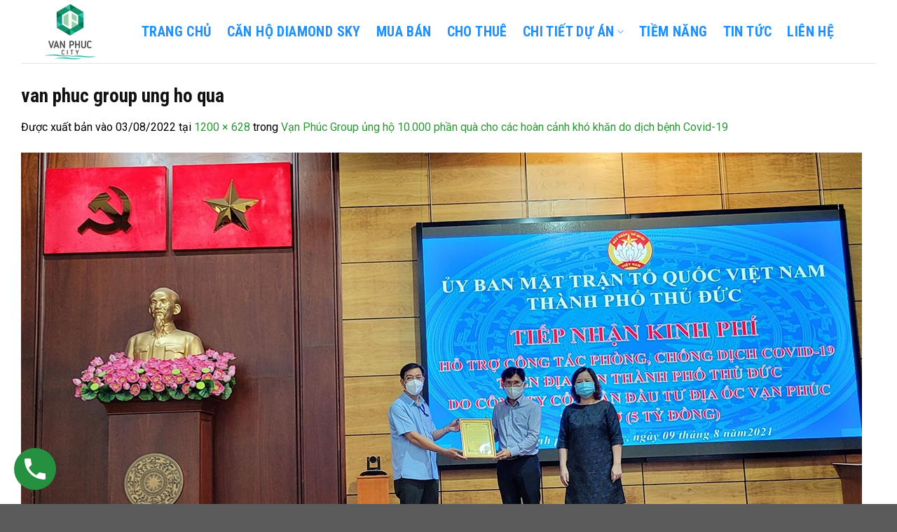

--- FILE ---
content_type: text/html; charset=UTF-8
request_url: https://vanphuc.city/van-phuc-group-ung-ho-qua.html/van-phuc-group-ung-ho-qua
body_size: 31888
content:
<!DOCTYPE html>
<html lang="vi" class="loading-site no-js">
<head>
	<meta charset="UTF-8" />
	<link rel="profile" href="https://gmpg.org/xfn/11" />
	<link rel="pingback" href="https://vanphuc.city/xmlrpc.php" />

	<!-- Optimized with WP Meteor v3.4.16 - https://wordpress.org/plugins/wp-meteor/ --><script data-wpmeteor-nooptimize="true" >var _wpmeteor={"exclude":true,"gdpr":true,"rdelay":0,"preload":true,"elementor-animations":true,"elementor-pp":true,"v":"3.4.16","rest_url":"https:\/\/vanphuc.city\/wp-json\/"};(()=>{try{new MutationObserver(function(){}),new Promise(function(){}),Object.assign({},{}),document.fonts.ready.then(function(){})}catch{s="wpmeteordisable=1",i=document.location.href,i.match(/[?&]wpmeteordisable/)||(o="",i.indexOf("?")==-1?i.indexOf("#")==-1?o=i+"?"+s:o=i.replace("#","?"+s+"#"):i.indexOf("#")==-1?o=i+"&"+s:o=i.replace("#","&"+s+"#"),document.location.href=o)}var s,i,o;})();

</script><script data-wpmeteor-nooptimize="true" >(()=>{var v="addEventListener",ue="removeEventListener",p="getAttribute",L="setAttribute",pe="removeAttribute",N="hasAttribute",St="querySelector",F=St+"All",U="appendChild",Q="removeChild",fe="createElement",T="tagName",Ae="getOwnPropertyDescriptor",y="prototype",W="__lookupGetter__",Ee="__lookupSetter__",m="DOMContentLoaded",f="load",B="pageshow",me="error";var d=window,c=document,Te=c.documentElement;var $=console.error;var Ke=!0,X=class{constructor(){this.known=[]}init(){let t,n,s=(r,a)=>{if(Ke&&r&&r.fn&&!r.__wpmeteor){let o=function(i){return i===r?this:(c[v](m,l=>{i.call(c,r,l,"jQueryMock")}),this)};this.known.push([r,r.fn.ready,r.fn.init?.prototype?.ready]),r.fn.ready=o,r.fn.init?.prototype?.ready&&(r.fn.init.prototype.ready=o),r.__wpmeteor=!0}return r};window.jQuery||window.$,Object.defineProperty(window,"jQuery",{get(){return t},set(r){t=s(r,"jQuery")},configurable:!0}),Object.defineProperty(window,"$",{get(){return n},set(r){n=s(r,"$")},configurable:!0})}unmock(){this.known.forEach(([t,n,s])=>{t.fn.ready=n,t.fn.init?.prototype?.ready&&s&&(t.fn.init.prototype.ready=s)}),Ke=!1}};var ge="fpo:first-interaction",he="fpo:replay-captured-events";var Je="fpo:element-loaded",Se="fpo:images-loaded",M="fpo:the-end";var Z="click",V=window,Qe=V.addEventListener.bind(V),Xe=V.removeEventListener.bind(V),Ge="removeAttribute",ve="getAttribute",Gt="setAttribute",Ne=["touchstart","touchmove","touchend","touchcancel","keydown","wheel"],Ze=["mouseover","mouseout",Z],Nt=["touchstart","touchend","touchcancel","mouseover","mouseout",Z],R="data-wpmeteor-";var Ue="dispatchEvent",je=e=>{let t=new MouseEvent(Z,{view:e.view,bubbles:!0,cancelable:!0});return Object.defineProperty(t,"target",{writable:!1,value:e.target}),t},Be=class{static capture(){let t=!1,[,n,s]=`${window.Promise}`.split(/[\s[(){]+/s);if(V["__"+s+n])return;let r=[],a=o=>{if(o.target&&Ue in o.target){if(!o.isTrusted)return;if(o.cancelable&&!Ne.includes(o.type))try{o.preventDefault()}catch{}o.stopImmediatePropagation(),o.type===Z?r.push(je(o)):Nt.includes(o.type)&&r.push(o),o.target[Gt](R+o.type,!0),t||(t=!0,V[Ue](new CustomEvent(ge)))}};V.addEventListener(he,()=>{Ze.forEach(l=>Xe(l,a,{passive:!1,capture:!0})),Ne.forEach(l=>Xe(l,a,{passive:!0,capture:!0}));let o;for(;o=r.shift();){var i=o.target;i[ve](R+"touchstart")&&i[ve](R+"touchend")&&!i[ve](R+Z)?(i[ve](R+"touchmove")||r.push(je(o)),i[Ge](R+"touchstart"),i[Ge](R+"touchend")):i[Ge](R+o.type),i[Ue](o)}}),Ze.forEach(o=>Qe(o,a,{passive:!1,capture:!0})),Ne.forEach(o=>Qe(o,a,{passive:!0,capture:!0}))}};var et=Be;var j=class{constructor(){this.l=[]}emit(t,n=null){this.l[t]&&this.l[t].forEach(s=>s(n))}on(t,n){this.l[t]||=[],this.l[t].push(n)}off(t,n){this.l[t]=(this.l[t]||[]).filter(s=>s!==n)}};var D=new j;var ye=c[fe]("span");ye[L]("id","elementor-device-mode");ye[L]("class","elementor-screen-only");var Ut=!1,tt=()=>(Ut||c.body[U](ye),getComputedStyle(ye,":after").content.replace(/"/g,""));var rt=e=>e[p]("class")||"",nt=(e,t)=>e[L]("class",t),st=()=>{d[v](f,function(){let e=tt(),t=Math.max(Te.clientWidth||0,d.innerWidth||0),n=Math.max(Te.clientHeight||0,d.innerHeight||0),s=["_animation_"+e,"animation_"+e,"_animation","_animation","animation"];Array.from(c[F](".elementor-invisible")).forEach(r=>{let a=r.getBoundingClientRect();if(a.top+d.scrollY<=n&&a.left+d.scrollX<t)try{let i=JSON.parse(r[p]("data-settings"));if(i.trigger_source)return;let l=i._animation_delay||i.animation_delay||0,u,E;for(var o=0;o<s.length;o++)if(i[s[o]]){E=s[o],u=i[E];break}if(u){let q=rt(r),J=u==="none"?q:q+" animated "+u,At=setTimeout(()=>{nt(r,J.replace(/\belementor-invisible\b/,"")),s.forEach(Tt=>delete i[Tt]),r[L]("data-settings",JSON.stringify(i))},l);D.on("fi",()=>{clearTimeout(At),nt(r,rt(r).replace(new RegExp("\b"+u+"\b"),""))})}}catch(i){console.error(i)}})})};var ot="data-in-mega_smartmenus",it=()=>{let e=c[fe]("div");e.innerHTML='<span class="sub-arrow --wp-meteor"><i class="fa" aria-hidden="true"></i></span>';let t=e.firstChild,n=s=>{let r=[];for(;s=s.previousElementSibling;)r.push(s);return r};c[v](m,function(){Array.from(c[F](".pp-advanced-menu ul")).forEach(s=>{if(s[p](ot))return;(s[p]("class")||"").match(/\bmega-menu\b/)&&s[F]("ul").forEach(o=>{o[L](ot,!0)});let r=n(s),a=r.filter(o=>o).filter(o=>o[T]==="A").pop();if(a||(a=r.map(o=>Array.from(o[F]("a"))).filter(o=>o).flat().pop()),a){let o=t.cloneNode(!0);a[U](o),new MutationObserver(l=>{l.forEach(({addedNodes:u})=>{u.forEach(E=>{if(E.nodeType===1&&E[T]==="SPAN")try{a[Q](o)}catch{}})})}).observe(a,{childList:!0})}})})};var w="readystatechange",A="message";var Y="SCRIPT",g="data-wpmeteor-",b=Object.defineProperty,Ve=Object.defineProperties,P="javascript/blocked",Pe=/^\s*(application|text)\/javascript|module\s*$/i,mt="requestAnimationFrame",gt="requestIdleCallback",ie="setTimeout",Ie="__dynamic",I=d.constructor.name+"::",ce=c.constructor.name+"::",ht=function(e,t){t=t||d;for(var n=0;n<this.length;n++)e.call(t,this[n],n,this)};"NodeList"in d&&!NodeList[y].forEach&&(NodeList[y].forEach=ht);"HTMLCollection"in d&&!HTMLCollection[y].forEach&&(HTMLCollection[y].forEach=ht);_wpmeteor["elementor-animations"]&&st(),_wpmeteor["elementor-pp"]&&it();var _e=[],Le=[],ee=[],se=!1,k=[],h={},He=!1,Bt=0,H=c.visibilityState==="visible"?d[mt]:d[ie],vt=d[gt]||H;c[v]("visibilitychange",()=>{H=c.visibilityState==="visible"?d[mt]:d[ie],vt=d[gt]||H});var C=d[ie],De,z=["src","type"],x=Object,te="definePropert";x[te+"y"]=(e,t,n)=>{if(e===d&&["jQuery","onload"].indexOf(t)>=0||(e===c||e===c.body)&&["readyState","write","writeln","on"+w].indexOf(t)>=0)return["on"+w,"on"+f].indexOf(t)&&n.set&&(h["on"+w]=h["on"+w]||[],h["on"+w].push(n.set)),e;if(e instanceof HTMLScriptElement&&z.indexOf(t)>=0){if(!e[t+"__def"]){let s=x[Ae](e,t);b(e,t,{set(r){return e[t+"__set"]?e[t+"__set"].call(e,r):s.set.call(e,r)},get(){return e[t+"__get"]?e[t+"__get"].call(e):s.get.call(e)}}),e[t+"__def"]=!0}return n.get&&(e[t+"__get"]=n.get),n.set&&(e[t+"__set"]=n.set),e}return b(e,t,n)};x[te+"ies"]=(e,t)=>{for(let n in t)x[te+"y"](e,n,t[n]);for(let n of x.getOwnPropertySymbols(t))x[te+"y"](e,n,t[n]);return e};var qe=EventTarget[y][v],yt=EventTarget[y][ue],ae=qe.bind(c),Ct=yt.bind(c),G=qe.bind(d),_t=yt.bind(d),Lt=Document[y].createElement,le=Lt.bind(c),de=c.__proto__[W]("readyState").bind(c),ct="loading";b(c,"readyState",{get(){return ct},set(e){return ct=e}});var at=e=>k.filter(([t,,n],s)=>{if(!(e.indexOf(t.type)<0)){n||(n=t.target);try{let r=n.constructor.name+"::"+t.type;for(let a=0;a<h[r].length;a++)if(h[r][a]){let o=r+"::"+s+"::"+a;if(!xe[o])return!0}}catch{}}}).length,oe,xe={},K=e=>{k.forEach(([t,n,s],r)=>{if(!(e.indexOf(t.type)<0)){s||(s=t.target);try{let a=s.constructor.name+"::"+t.type;if((h[a]||[]).length)for(let o=0;o<h[a].length;o++){let i=h[a][o];if(i){let l=a+"::"+r+"::"+o;if(!xe[l]){xe[l]=!0,c.readyState=n,oe=a;try{Bt++,!i[y]||i[y].constructor===i?i.bind(s)(t):i(t)}catch(u){$(u,i)}oe=null}}}}catch(a){$(a)}}})};ae(m,e=>{k.push([new e.constructor(m,e),de(),c])});ae(w,e=>{k.push([new e.constructor(w,e),de(),c])});G(m,e=>{k.push([new e.constructor(m,e),de(),d])});G(f,e=>{He=!0,k.push([new e.constructor(f,e),de(),d]),O||K([m,w,A,f,B])});G(B,e=>{k.push([new e.constructor(B,e),de(),d]),O||K([m,w,A,f,B])});var wt=e=>{k.push([e,c.readyState,d])},Ot=d[W]("onmessage"),Rt=d[Ee]("onmessage"),Pt=()=>{_t(A,wt),(h[I+"message"]||[]).forEach(e=>{G(A,e)}),b(d,"onmessage",{get:Ot,set:Rt})};G(A,wt);var Dt=new X;Dt.init();var Fe=()=>{!O&&!se&&(O=!0,c.readyState="loading",H($e),H(S)),He||G(f,()=>{Fe()})};G(ge,()=>{Fe()});D.on(Se,()=>{Fe()});_wpmeteor.rdelay>=0&&et.capture();var re=[-1],Ce=e=>{re=re.filter(t=>t!==e.target),re.length||C(D.emit.bind(D,M))};var O=!1,S=()=>{let e=_e.shift();if(e)e[p](g+"src")?e[N]("async")||e[Ie]?(e.isConnected&&(re.push(e),setTimeout(Ce,1e3,{target:e})),Oe(e,Ce),C(S)):Oe(e,C.bind(null,S)):(e.origtype==P&&Oe(e),C(S));else if(Le.length)_e.push(...Le),Le.length=0,C(S);else if(at([m,w,A]))K([m,w,A]),C(S);else if(He)if(at([f,B,A]))K([f,B,A]),C(S);else if(re.length>1)vt(S);else if(ee.length)_e.push(...ee),ee.length=0,C(S);else{if(d.RocketLazyLoadScripts)try{RocketLazyLoadScripts.run()}catch(t){$(t)}c.readyState="complete",Pt(),Dt.unmock(),O=!1,se=!0,d[ie](()=>Ce({target:-1}))}else O=!1},xt=e=>{let t=le(Y),n=e.attributes;for(var s=n.length-1;s>=0;s--)n[s].name.startsWith(g)||t[L](n[s].name,n[s].value);let r=e[p](g+"type");r?t.type=r:t.type="text/javascript",(e.textContent||"").match(/^\s*class RocketLazyLoadScripts/)?t.textContent=e.textContent.replace(/^\s*class\s*RocketLazyLoadScripts/,"window.RocketLazyLoadScripts=class").replace("RocketLazyLoadScripts.run();",""):t.textContent=e.textContent;for(let a of["onload","onerror","onreadystatechange"])e[a]&&(t[a]=e[a]);return t},Oe=(e,t)=>{let n=e[p](g+"src");if(n){let s=qe.bind(e);e.isConnected&&t&&(s(f,t),s(me,t)),e.origtype=e[p](g+"type")||"text/javascript",e.origsrc=n,(!e.isConnected||e[N]("nomodule")||e.type&&!Pe.test(e.type))&&t&&t(new Event(f,{target:e}))}else e.origtype===P?(e.origtype=e[p](g+"type")||"text/javascript",e[pe]("integrity"),e.textContent=e.textContent+`
`):t&&t(new Event(f,{target:e}))},We=(e,t)=>{let n=(h[e]||[]).indexOf(t);if(n>=0)return h[e][n]=void 0,!0},lt=(e,t,...n)=>{if("HTMLDocument::"+m==oe&&e===m&&!t.toString().match(/jQueryMock/)){D.on(M,c[v].bind(c,e,t,...n));return}if(t&&(e===m||e===w)){let s=ce+e;h[s]=h[s]||[],h[s].push(t),se&&K([e]);return}return ae(e,t,...n)},dt=(e,t,...n)=>{if(e===m){let s=ce+e;We(s,t)}return Ct(e,t,...n)};Ve(c,{[v]:{get(){return lt},set(){return lt}},[ue]:{get(){return dt},set(){return dt}}});var ne=c.createDocumentFragment(),$e=()=>{ne.hasChildNodes()&&(c.head[U](ne),ne=c.createDocumentFragment())},ut={},we=e=>{if(e)try{let t=new URL(e,c.location.href),n=t.origin;if(n&&!ut[n]&&c.location.host!==t.host){let s=le("link");s.rel="preconnect",s.href=n,ne[U](s),ut[n]=!0,O&&H($e)}}catch{}},be={},kt=(e,t,n,s)=>{let r=le("link");r.rel=t?"modulepre"+f:"pre"+f,r.as="script",n&&r[L]("crossorigin",n),s&&r[L]("integrity",s);try{e=new URL(e,c.location.href).href}catch{}r.href=e,ne[U](r),be[e]=!0,O&&H($e)},ke=function(...e){let t=le(...e);if(!e||e[0].toUpperCase()!==Y||!O)return t;let n=t[L].bind(t),s=t[p].bind(t),r=t[pe].bind(t),a=t[N].bind(t),o=t[W]("attributes").bind(t);return z.forEach(i=>{let l=t[W](i).bind(t),u=t[Ee](i).bind(t);x[te+"y"](t,i,{set(E){return i==="type"&&E&&!Pe.test(E)?n(i,E):((i==="src"&&E||i==="type"&&E&&t.origsrc)&&n("type",P),E?n(g+i,E):r(g+i))},get(){let E=t[p](g+i);if(i==="src")try{return new URL(E,c.location.href).href}catch{}return E}}),b(t,"orig"+i,{set(E){return u(E)},get(){return l()}})}),t[L]=function(i,l){if(z.includes(i))return i==="type"&&l&&!Pe.test(l)?n(i,l):((i==="src"&&l||i==="type"&&l&&t.origsrc)&&n("type",P),l?n(g+i,l):r(g+i));n(i,l)},t[p]=function(i){let l=z.indexOf(i)>=0?s(g+i):s(i);if(i==="src")try{return new URL(l,c.location.href).href}catch{}return l},t[N]=function(i){return z.indexOf(i)>=0?a(g+i):a(i)},b(t,"attributes",{get(){return[...o()].filter(l=>l.name!=="type").map(l=>({name:l.name.match(new RegExp(g))?l.name.replace(g,""):l.name,value:l.value}))}}),t[Ie]=!0,t};Object.defineProperty(Document[y],"createElement",{set(e){e!==ke&&(De=e)},get(){return De||ke}});var Re=new Set,ze=new MutationObserver(e=>{e.forEach(({removedNodes:t,addedNodes:n,target:s})=>{t.forEach(r=>{r.nodeType===1&&Y===r[T]&&"origtype"in r&&Re.delete(r)}),n.forEach(r=>{if(r.nodeType===1)if(Y===r[T]){if("origtype"in r){if(r.origtype!==P)return}else if(r[p]("type")!==P)return;"origtype"in r||z.forEach(o=>{let i=r[W](o).bind(r),l=r[Ee](o).bind(r);b(r,"orig"+o,{set(u){return l(u)},get(){return i()}})});let a=r[p](g+"src");if(Re.has(r)&&$("Inserted twice",r),r.parentNode){Re.add(r);let o=r[p](g+"type");(a||"").match(/\/gtm.js\?/)||r[N]("async")||r[Ie]?(ee.push(r),we(a)):r[N]("defer")||o==="module"?(Le.push(r),we(a)):(a&&!r[N]("nomodule")&&!be[a]&&kt(a,o==="module",r[N]("crossorigin")&&r[p]("crossorigin"),r[p]("integrity")),_e.push(r))}else r[v](f,o=>o.target.parentNode[Q](o.target)),r[v](me,o=>o.target.parentNode[Q](o.target)),s[U](r)}else r[T]==="LINK"&&r[p]("as")==="script"&&(be[r[p]("href")]=!0)})})}),bt={childList:!0,subtree:!0};ze.observe(c.documentElement,bt);var Mt=HTMLElement[y].attachShadow;HTMLElement[y].attachShadow=function(e){let t=Mt.call(this,e);return e.mode==="open"&&ze.observe(t,bt),t};(()=>{let e=x[Ae](HTMLIFrameElement[y],"src");b(HTMLIFrameElement[y],"src",{get(){return this.dataset.fpoSrc?this.dataset.fpoSrc:e.get.call(this)},set(t){delete this.dataset.fpoSrc,e.set.call(this,t)}})})();D.on(M,()=>{(!De||De===ke)&&(Document[y].createElement=Lt,ze.disconnect()),dispatchEvent(new CustomEvent(he)),dispatchEvent(new CustomEvent(M))});var Me=e=>{let t,n;!c.currentScript||!c.currentScript.parentNode?(t=c.body,n=t.lastChild):(n=c.currentScript,t=n.parentNode);try{let s=le("div");s.innerHTML=e,Array.from(s.childNodes).forEach(r=>{r.nodeName===Y?t.insertBefore(xt(r),n):t.insertBefore(r,n)})}catch(s){$(s)}},pt=e=>Me(e+`
`);Ve(c,{write:{get(){return Me},set(e){return Me=e}},writeln:{get(){return pt},set(e){return pt=e}}});var ft=(e,t,...n)=>{if(I+m==oe&&e===m&&!t.toString().match(/jQueryMock/)){D.on(M,d[v].bind(d,e,t,...n));return}if(I+f==oe&&e===f){D.on(M,d[v].bind(d,e,t,...n));return}if(t&&(e===f||e===B||e===m||e===A&&!se)){let s=e===m?ce+e:I+e;h[s]=h[s]||[],h[s].push(t),se&&K([e]);return}return G(e,t,...n)},Et=(e,t,...n)=>{if(e===f||e===m||e===B){let s=e===m?ce+e:I+e;We(s,t)}return _t(e,t,...n)};Ve(d,{[v]:{get(){return ft},set(){return ft}},[ue]:{get(){return Et},set(){return Et}}});var Ye=e=>{let t;return{get(){return t},set(n){return t&&We(e,n),h[e]=h[e]||[],h[e].push(n),t=n}}};G(Je,e=>{let{target:t,event:n}=e.detail,s=t===d?c.body:t,r=s[p](g+"on"+n.type);s[pe](g+"on"+n.type);try{let a=new Function("event",r);t===d?d[v](f,a.bind(t,n)):a.call(t,n)}catch(a){console.err(a)}});{let e=Ye(I+f);b(d,"onload",e),ae(m,()=>{b(c.body,"onload",e)})}b(c,"onreadystatechange",Ye(ce+w));b(d,"onmessage",Ye(I+A));(()=>{let e=d.innerHeight,t=d.innerWidth,n=r=>{let o={"4g":1250,"3g":2500,"2g":2500}[(navigator.connection||{}).effectiveType]||0,i=r.getBoundingClientRect(),l={top:-1*e-o,left:-1*t-o,bottom:e+o,right:t+o};return!(i.left>=l.right||i.right<=l.left||i.top>=l.bottom||i.bottom<=l.top)},s=(r=!0)=>{let a=1,o=-1,i={},l=()=>{o++,--a||d[ie](D.emit.bind(D,Se),_wpmeteor.rdelay)};Array.from(c.getElementsByTagName("*")).forEach(u=>{let E,q,J;if(u[T]==="IMG"){let _=u.currentSrc||u.src;_&&!i[_]&&!_.match(/^data:/i)&&((u.loading||"").toLowerCase()!=="lazy"||n(u))&&(E=_)}else if(u[T]===Y)we(u[p](g+"src"));else if(u[T]==="LINK"&&u[p]("as")==="script"&&["pre"+f,"modulepre"+f].indexOf(u[p]("rel"))>=0)be[u[p]("href")]=!0;else if((q=d.getComputedStyle(u))&&(J=(q.backgroundImage||"").match(/^url\s*\((.*?)\)/i))&&(J||[]).length){let _=J[0].slice(4,-1).replace(/"/g,"");!i[_]&&!_.match(/^data:/i)&&(E=_)}if(E){i[E]=!0;let _=new Image;r&&(a++,_[v](f,l),_[v](me,l)),_.src=E}}),c.fonts.ready.then(()=>{l()})};_wpmeteor.rdelay===0?ae(m,s):G(f,s)})();})();
//1.0.42

</script><script  type="javascript/blocked" data-wpmeteor-type="text/javascript" >(function(html){html.className = html.className.replace(/\bno-js\b/,'js')})(document.documentElement);</script>
<meta name='robots' content='index, follow, max-image-preview:large, max-snippet:-1, max-video-preview:-1' />
	<style>img:is([sizes="auto" i], [sizes^="auto," i]) { contain-intrinsic-size: 3000px 1500px }</style>
	<meta name="viewport" content="width=device-width, initial-scale=1" />
	<!-- This site is optimized with the Yoast SEO Premium plugin v24.8 (Yoast SEO v26.4) - https://yoast.com/wordpress/plugins/seo/ -->
	<title>van phuc group ung ho qua - Khu đô thị Vạn Phúc City</title>
	<link rel="canonical" href="https://vanphuc.city/van-phuc-group-ung-ho-qua.html/van-phuc-group-ung-ho-qua/" />
	<meta property="og:locale" content="vi_VN" />
	<meta property="og:type" content="article" />
	<meta property="og:title" content="van phuc group ung ho qua - Khu đô thị Vạn Phúc City" />
	<meta property="og:description" content="Đại diện Van Phuc Group ủng hộ 5 tỷ đồng cho MTTQ Việt Nam TP.Thủ Đức để hỗ trợ các hoàn cảnh khó khăn - Ảnh: HL" />
	<meta property="og:url" content="https://vanphuc.city/van-phuc-group-ung-ho-qua.html/van-phuc-group-ung-ho-qua/" />
	<meta property="og:site_name" content="Khu đô thị Vạn Phúc City" />
	<meta property="article:modified_time" content="2022-08-03T04:01:54+00:00" />
	<meta property="og:image" content="https://vanphuc.city/van-phuc-group-ung-ho-qua.html/van-phuc-group-ung-ho-qua" />
	<meta property="og:image:width" content="1200" />
	<meta property="og:image:height" content="628" />
	<meta property="og:image:type" content="image/jpeg" />
	<meta name="twitter:card" content="summary_large_image" />
	<script type="application/ld+json" class="yoast-schema-graph">{"@context":"https://schema.org","@graph":[{"@type":"WebPage","@id":"https://vanphuc.city/van-phuc-group-ung-ho-qua.html/van-phuc-group-ung-ho-qua/","url":"https://vanphuc.city/van-phuc-group-ung-ho-qua.html/van-phuc-group-ung-ho-qua/","name":"van phuc group ung ho qua - Khu đô thị Vạn Phúc City","isPartOf":{"@id":"https://vanphuc.city/#website"},"primaryImageOfPage":{"@id":"https://vanphuc.city/van-phuc-group-ung-ho-qua.html/van-phuc-group-ung-ho-qua/#primaryimage"},"image":{"@id":"https://vanphuc.city/van-phuc-group-ung-ho-qua.html/van-phuc-group-ung-ho-qua/#primaryimage"},"thumbnailUrl":"https://vanphuc.city/wp-content/uploads/2022/08/van-phuc-group-ung-ho-qua.jpg","datePublished":"2022-08-03T04:01:44+00:00","dateModified":"2022-08-03T04:01:54+00:00","breadcrumb":{"@id":"https://vanphuc.city/van-phuc-group-ung-ho-qua.html/van-phuc-group-ung-ho-qua/#breadcrumb"},"inLanguage":"vi","potentialAction":[{"@type":"ReadAction","target":["https://vanphuc.city/van-phuc-group-ung-ho-qua.html/van-phuc-group-ung-ho-qua/"]}]},{"@type":"ImageObject","inLanguage":"vi","@id":"https://vanphuc.city/van-phuc-group-ung-ho-qua.html/van-phuc-group-ung-ho-qua/#primaryimage","url":"https://vanphuc.city/wp-content/uploads/2022/08/van-phuc-group-ung-ho-qua.jpg","contentUrl":"https://vanphuc.city/wp-content/uploads/2022/08/van-phuc-group-ung-ho-qua.jpg","width":1200,"height":628,"caption":"Đại diện Van Phuc Group ủng hộ 5 tỷ đồng cho MTTQ Việt Nam TP.Thủ Đức để hỗ trợ các hoàn cảnh khó khăn - Ảnh: HL"},{"@type":"BreadcrumbList","@id":"https://vanphuc.city/van-phuc-group-ung-ho-qua.html/van-phuc-group-ung-ho-qua/#breadcrumb","itemListElement":[{"@type":"ListItem","position":1,"name":"Trang chủ","item":"https://vanphuc.city/"},{"@type":"ListItem","position":2,"name":"Tin tức","item":"https://vanphuc.city/tin-tuc"},{"@type":"ListItem","position":3,"name":"Vạn Phúc Group ủng hộ 10.000 phần quà cho các hoàn cảnh khó khăn do dịch bệnh Covid-19","item":"https://vanphuc.city/van-phuc-group-ung-ho-qua.html"},{"@type":"ListItem","position":4,"name":"van phuc group ung ho qua"}]},{"@type":"WebSite","@id":"https://vanphuc.city/#website","url":"https://vanphuc.city/","name":"Khu đô thị Vạn Phúc City","description":"Trang thông tin chính thống từ chủ đầu tư Vạn Phúc Group","publisher":{"@id":"https://vanphuc.city/#organization"},"potentialAction":[{"@type":"SearchAction","target":{"@type":"EntryPoint","urlTemplate":"https://vanphuc.city/?s={search_term_string}"},"query-input":{"@type":"PropertyValueSpecification","valueRequired":true,"valueName":"search_term_string"}}],"inLanguage":"vi"},{"@type":"Organization","@id":"https://vanphuc.city/#organization","name":"Vạn Phúc City","url":"https://vanphuc.city/","logo":{"@type":"ImageObject","inLanguage":"vi","@id":"https://vanphuc.city/#/schema/logo/image/","url":"https://vanphuc.city/wp-content/uploads/2020/07/logo-vanphuc-city.jpg","contentUrl":"https://vanphuc.city/wp-content/uploads/2020/07/logo-vanphuc-city.jpg","width":248,"height":248,"caption":"Vạn Phúc City"},"image":{"@id":"https://vanphuc.city/#/schema/logo/image/"}}]}</script>
	<!-- / Yoast SEO Premium plugin. -->


<link rel='dns-prefetch' href='//fonts.googleapis.com' />
<link rel='dns-prefetch' href='//fonts.gstatic.com' />
<link rel='dns-prefetch' href='//connect.facebook.net' />
<link rel='dns-prefetch' href='//www.google-analytics.com' />
<link href='https://fonts.gstatic.com' crossorigin rel='preconnect' />
<link rel='prefetch' href='https://vanphuc.city/wp-content/themes/flatsome/assets/js/flatsome.js?ver=e1ad26bd5672989785e1' />
<link rel='prefetch' href='https://vanphuc.city/wp-content/themes/flatsome/assets/js/chunk.slider.js?ver=3.19.8' />
<link rel='prefetch' href='https://vanphuc.city/wp-content/themes/flatsome/assets/js/chunk.popups.js?ver=3.19.8' />
<link rel='prefetch' href='https://vanphuc.city/wp-content/themes/flatsome/assets/js/chunk.tooltips.js?ver=3.19.8' />
<link rel='prefetch' href='https://vanphuc.city/wp-content/themes/flatsome/assets/js/woocommerce.js?ver=dd6035ce106022a74757' />
<link rel="alternate" type="application/rss+xml" title="Dòng thông tin Khu đô thị Vạn Phúc City &raquo;" href="https://vanphuc.city/feed" />
<style id='wp-emoji-styles-inline-css' type='text/css'>

	img.wp-smiley, img.emoji {
		display: inline !important;
		border: none !important;
		box-shadow: none !important;
		height: 1em !important;
		width: 1em !important;
		margin: 0 0.07em !important;
		vertical-align: -0.1em !important;
		background: none !important;
		padding: 0 !important;
	}
</style>
<style id='wp-block-library-inline-css' type='text/css'>
:root{--wp-admin-theme-color:#007cba;--wp-admin-theme-color--rgb:0,124,186;--wp-admin-theme-color-darker-10:#006ba1;--wp-admin-theme-color-darker-10--rgb:0,107,161;--wp-admin-theme-color-darker-20:#005a87;--wp-admin-theme-color-darker-20--rgb:0,90,135;--wp-admin-border-width-focus:2px;--wp-block-synced-color:#7a00df;--wp-block-synced-color--rgb:122,0,223;--wp-bound-block-color:var(--wp-block-synced-color)}@media (min-resolution:192dpi){:root{--wp-admin-border-width-focus:1.5px}}.wp-element-button{cursor:pointer}:root{--wp--preset--font-size--normal:16px;--wp--preset--font-size--huge:42px}:root .has-very-light-gray-background-color{background-color:#eee}:root .has-very-dark-gray-background-color{background-color:#313131}:root .has-very-light-gray-color{color:#eee}:root .has-very-dark-gray-color{color:#313131}:root .has-vivid-green-cyan-to-vivid-cyan-blue-gradient-background{background:linear-gradient(135deg,#00d084,#0693e3)}:root .has-purple-crush-gradient-background{background:linear-gradient(135deg,#34e2e4,#4721fb 50%,#ab1dfe)}:root .has-hazy-dawn-gradient-background{background:linear-gradient(135deg,#faaca8,#dad0ec)}:root .has-subdued-olive-gradient-background{background:linear-gradient(135deg,#fafae1,#67a671)}:root .has-atomic-cream-gradient-background{background:linear-gradient(135deg,#fdd79a,#004a59)}:root .has-nightshade-gradient-background{background:linear-gradient(135deg,#330968,#31cdcf)}:root .has-midnight-gradient-background{background:linear-gradient(135deg,#020381,#2874fc)}.has-regular-font-size{font-size:1em}.has-larger-font-size{font-size:2.625em}.has-normal-font-size{font-size:var(--wp--preset--font-size--normal)}.has-huge-font-size{font-size:var(--wp--preset--font-size--huge)}.has-text-align-center{text-align:center}.has-text-align-left{text-align:left}.has-text-align-right{text-align:right}#end-resizable-editor-section{display:none}.aligncenter{clear:both}.items-justified-left{justify-content:flex-start}.items-justified-center{justify-content:center}.items-justified-right{justify-content:flex-end}.items-justified-space-between{justify-content:space-between}.screen-reader-text{border:0;clip-path:inset(50%);height:1px;margin:-1px;overflow:hidden;padding:0;position:absolute;width:1px;word-wrap:normal!important}.screen-reader-text:focus{background-color:#ddd;clip-path:none;color:#444;display:block;font-size:1em;height:auto;left:5px;line-height:normal;padding:15px 23px 14px;text-decoration:none;top:5px;width:auto;z-index:100000}html :where(.has-border-color){border-style:solid}html :where([style*=border-top-color]){border-top-style:solid}html :where([style*=border-right-color]){border-right-style:solid}html :where([style*=border-bottom-color]){border-bottom-style:solid}html :where([style*=border-left-color]){border-left-style:solid}html :where([style*=border-width]){border-style:solid}html :where([style*=border-top-width]){border-top-style:solid}html :where([style*=border-right-width]){border-right-style:solid}html :where([style*=border-bottom-width]){border-bottom-style:solid}html :where([style*=border-left-width]){border-left-style:solid}html :where(img[class*=wp-image-]){height:auto;max-width:100%}:where(figure){margin:0 0 1em}html :where(.is-position-sticky){--wp-admin--admin-bar--position-offset:var(--wp-admin--admin-bar--height,0px)}@media screen and (max-width:600px){html :where(.is-position-sticky){--wp-admin--admin-bar--position-offset:0px}}
</style>
<link rel='stylesheet' id='kk-star-ratings-css' href='https://vanphuc.city/wp-content/plugins/kk-star-ratings/src/core/public/css/kk-star-ratings.min.css?ver=5.4.10.2' type='text/css' media='all' />
<style id='woocommerce-inline-inline-css' type='text/css'>
.woocommerce form .form-row .required { visibility: visible; }
</style>
<link rel='stylesheet' id='brands-styles-css' href='https://vanphuc.city/wp-content/plugins/woocommerce/assets/css/brands.css?ver=10.3.7' type='text/css' media='all' />
<link rel='stylesheet' id='flatsome-main-css' href='https://vanphuc.city/wp-content/themes/flatsome/assets/css/flatsome.css?ver=3.19.8' type='text/css' media='all' />
<style id='flatsome-main-inline-css' type='text/css'>
@font-face {
				font-family: "fl-icons";
				font-display: block;
				src: url(https://vanphuc.city/wp-content/themes/flatsome/assets/css/icons/fl-icons.eot?v=3.19.8);
				src:
					url(https://vanphuc.city/wp-content/themes/flatsome/assets/css/icons/fl-icons.eot#iefix?v=3.19.8) format("embedded-opentype"),
					url(https://vanphuc.city/wp-content/themes/flatsome/assets/css/icons/fl-icons.woff2?v=3.19.8) format("woff2"),
					url(https://vanphuc.city/wp-content/themes/flatsome/assets/css/icons/fl-icons.ttf?v=3.19.8) format("truetype"),
					url(https://vanphuc.city/wp-content/themes/flatsome/assets/css/icons/fl-icons.woff?v=3.19.8) format("woff"),
					url(https://vanphuc.city/wp-content/themes/flatsome/assets/css/icons/fl-icons.svg?v=3.19.8#fl-icons) format("svg");
			}
</style>
<link rel='stylesheet' id='flatsome-shop-css' href='https://vanphuc.city/wp-content/themes/flatsome/assets/css/flatsome-shop.css?ver=3.19.8' type='text/css' media='all' />
<link rel='stylesheet' id='flatsome-style-css' href='https://vanphuc.city/wp-content/themes/van-phuc-city-child/style.css?ver=3.0' type='text/css' media='all' />
<link rel='stylesheet' id='flatsome-googlefonts-css' href='//fonts.googleapis.com/css?family=Roboto+Condensed%3Aregular%2C700%2C700%7CRoboto%3Aregular%2Cregular%7CDancing+Script%3Aregular%2Cregular&#038;display=swap&#038;ver=3.9' type='text/css' media='all' />
<style id='rocket-lazyload-inline-css' type='text/css'>
.rll-youtube-player{position:relative;padding-bottom:56.23%;height:0;overflow:hidden;max-width:100%;}.rll-youtube-player:focus-within{outline: 2px solid currentColor;outline-offset: 5px;}.rll-youtube-player iframe{position:absolute;top:0;left:0;width:100%;height:100%;z-index:100;background:0 0}.rll-youtube-player img{bottom:0;display:block;left:0;margin:auto;max-width:100%;width:100%;position:absolute;right:0;top:0;border:none;height:auto;-webkit-transition:.4s all;-moz-transition:.4s all;transition:.4s all}.rll-youtube-player img:hover{-webkit-filter:brightness(75%)}.rll-youtube-player .play{height:100%;width:100%;left:0;top:0;position:absolute;background:url(https://vanphuc.city/wp-content/plugins/wp-rocket/assets/img/youtube.png) no-repeat center;background-color: transparent !important;cursor:pointer;border:none;}
</style>
<script  type="javascript/blocked" data-wpmeteor-type="text/javascript"  data-wpmeteor-src="https://vanphuc.city/wp-includes/js/jquery/jquery.min.js?ver=3.7.1" id="jquery-core-js"></script>
<script  type="javascript/blocked" data-wpmeteor-type="text/javascript"  data-wpmeteor-src="https://vanphuc.city/wp-includes/js/jquery/jquery-migrate.min.js?ver=3.4.1" id="jquery-migrate-js"></script>
<script  type="javascript/blocked" data-wpmeteor-type="text/javascript"  data-wpmeteor-src="https://vanphuc.city/wp-content/plugins/woocommerce/assets/js/jquery-blockui/jquery.blockUI.min.js?ver=2.7.0-wc.10.3.7" id="wc-jquery-blockui-js" data-wp-strategy="defer"></script>
<script  type="javascript/blocked" data-wpmeteor-type="text/javascript"  id="wc-add-to-cart-js-extra">
/* <![CDATA[ */
var wc_add_to_cart_params = {"ajax_url":"\/wp-admin\/admin-ajax.php","wc_ajax_url":"\/?wc-ajax=%%endpoint%%","i18n_view_cart":"Xem gi\u1ecf h\u00e0ng","cart_url":"https:\/\/vanphuc.city","is_cart":"","cart_redirect_after_add":"no"};
/* ]]> */
</script>
<script  type="javascript/blocked" data-wpmeteor-type="text/javascript"  data-wpmeteor-src="https://vanphuc.city/wp-content/plugins/woocommerce/assets/js/frontend/add-to-cart.min.js?ver=10.3.7" id="wc-add-to-cart-js" defer="defer" data-wp-strategy="defer"></script>
<script  type="javascript/blocked" data-wpmeteor-type="text/javascript"  data-wpmeteor-src="https://vanphuc.city/wp-content/plugins/woocommerce/assets/js/js-cookie/js.cookie.min.js?ver=2.1.4-wc.10.3.7" id="wc-js-cookie-js" data-wp-strategy="defer"></script>
<link rel="https://api.w.org/" href="https://vanphuc.city/wp-json/" /><link rel="alternate" title="JSON" type="application/json" href="https://vanphuc.city/wp-json/wp/v2/media/11363" /><link rel="EditURI" type="application/rsd+xml" title="RSD" href="https://vanphuc.city/xmlrpc.php?rsd" />
<meta name="generator" content="WordPress 6.8.3" />
<meta name="generator" content="WooCommerce 10.3.7" />
<link rel='shortlink' href='https://vanphuc.city/?p=11363' />
<link rel="alternate" title="oNhúng (JSON)" type="application/json+oembed" href="https://vanphuc.city/wp-json/oembed/1.0/embed?url=https%3A%2F%2Fvanphuc.city%2Fvan-phuc-group-ung-ho-qua.html%2Fvan-phuc-group-ung-ho-qua%23main" />
<link rel="alternate" title="oNhúng (XML)" type="text/xml+oembed" href="https://vanphuc.city/wp-json/oembed/1.0/embed?url=https%3A%2F%2Fvanphuc.city%2Fvan-phuc-group-ung-ho-qua.html%2Fvan-phuc-group-ung-ho-qua%23main&#038;format=xml" />
<!-- This website uses the WP Call Button plugin to generate more leads. --><style type="text/css">.wp-call-button{display: block; position: fixed; text-decoration: none; z-index: 9999999999;width: 60px; height: 60px; border-radius: 50%;/*transform: scale(0.8);*/  left: 20px;  bottom: 20px; background: url( [data-uri] ) center/30px 30px no-repeat #269041 !important;}</style><!-- Global site tag (gtag.js) - Google Ads: 939613589 -->
<script  type="javascript/blocked" data-wpmeteor-type="text/javascript"  async data-wpmeteor-src="https://www.googletagmanager.com/gtag/js?id=AW-939613589"></script>
<script  type="javascript/blocked" data-wpmeteor-type="text/javascript" >
  window.dataLayer = window.dataLayer || [];
  function gtag(){dataLayer.push(arguments);}
  gtag('js', new Date());

  gtag('config', 'AW-939613589');
<meta name="google-site-verification" content="XJCoCK0su5B2dqIpPhhpUda8HAAijfiRqE12kWFuYhc" />
</script>
<meta name="google-site-verification" content="XJCoCK0su5B2dqIpPhhpUda8HAAijfiRqE12kWFuYhc" />	<noscript><style>.woocommerce-product-gallery{ opacity: 1 !important; }</style></noscript>
	<link rel="icon" href="https://vanphuc.city/wp-content/uploads/2018/03/cropped-vanphuc-32x32.png" sizes="32x32" />
<link rel="icon" href="https://vanphuc.city/wp-content/uploads/2018/03/cropped-vanphuc-192x192.png" sizes="192x192" />
<link rel="apple-touch-icon" href="https://vanphuc.city/wp-content/uploads/2018/03/cropped-vanphuc-180x180.png" />
<meta name="msapplication-TileImage" content="https://vanphuc.city/wp-content/uploads/2018/03/cropped-vanphuc-270x270.png" />
<style id="custom-css" type="text/css">:root {--primary-color: #2a9733;--fs-color-primary: #2a9733;--fs-color-secondary: #2a9733;--fs-color-success: #2a9733;--fs-color-alert: #b20000;--fs-experimental-link-color: #2a9733;--fs-experimental-link-color-hover: #111;}.tooltipster-base {--tooltip-color: #fff;--tooltip-bg-color: #000;}.off-canvas-right .mfp-content, .off-canvas-left .mfp-content {--drawer-width: 300px;}.off-canvas .mfp-content.off-canvas-cart {--drawer-width: 360px;}.container-width, .full-width .ubermenu-nav, .container, .row{max-width: 1250px}.row.row-collapse{max-width: 1220px}.row.row-small{max-width: 1242.5px}.row.row-large{max-width: 1280px}.header-main{height: 90px}#logo img{max-height: 90px}#logo{width:142px;}.header-bottom{min-height: 55px}.header-top{min-height: 30px}.transparent .header-main{height: 82px}.transparent #logo img{max-height: 82px}.has-transparent + .page-title:first-of-type,.has-transparent + #main > .page-title,.has-transparent + #main > div > .page-title,.has-transparent + #main .page-header-wrapper:first-of-type .page-title{padding-top: 82px;}.header.show-on-scroll,.stuck .header-main{height:70px!important}.stuck #logo img{max-height: 70px!important}.header-bg-color {background-color: #ffffff}.header-bottom {background-color: #f1f1f1}.header-main .nav > li > a{line-height: 16px }.stuck .header-main .nav > li > a{line-height: 50px }.header-bottom-nav > li > a{line-height: 16px }@media (max-width: 549px) {.header-main{height: 70px}#logo img{max-height: 70px}}.nav-dropdown{font-size:100%}body{color: #000000}h1,h2,h3,h4,h5,h6,.heading-font{color: #111111;}body{font-size: 100%;}@media screen and (max-width: 549px){body{font-size: 100%;}}body{font-family: Roboto, sans-serif;}body {font-weight: 400;font-style: normal;}.nav > li > a {font-family: "Roboto Condensed", sans-serif;}.mobile-sidebar-levels-2 .nav > li > ul > li > a {font-family: "Roboto Condensed", sans-serif;}.nav > li > a,.mobile-sidebar-levels-2 .nav > li > ul > li > a {font-weight: 700;font-style: normal;}h1,h2,h3,h4,h5,h6,.heading-font, .off-canvas-center .nav-sidebar.nav-vertical > li > a{font-family: "Roboto Condensed", sans-serif;}h1,h2,h3,h4,h5,h6,.heading-font,.banner h1,.banner h2 {font-weight: 700;font-style: normal;}.alt-font{font-family: "Dancing Script", sans-serif;}.alt-font {font-weight: 400!important;font-style: normal!important;}.header:not(.transparent) .header-bottom-nav.nav > li > a{color: #0a0a0a;}.has-equal-box-heights .box-image {padding-top: 100%;}@media screen and (min-width: 550px){.products .box-vertical .box-image{min-width: 300px!important;width: 300px!important;}}.nav-vertical-fly-out > li + li {border-top-width: 1px; border-top-style: solid;}/* Custom CSS */b, strong {font-weight: inherit;font-weight: 700;}.home .header-main .nav > li > a {line-height: 16px;text-shadow: 1px 0 0 #1e90ff, -1px 0 0 #1e90ff, 0 1px 0 #1e90ff, 0 -1px 0 #1e90ff, 1px 1px #1e90ff, -1px -1px 0 #1e90ff, 1px -1px 0 #1e90ff;font-size: 20px;color: #fff;}.home .stuck .header-main .nav > li > a {line-height: 50px;font-size: 20px;color: #1e90ff;text-shadow: none;}.header-main .nav > li > a {line-height: 16px;font-size: 20px;color: #111;}.stuck .header-main .nav > li > a {line-height: 50px;font-size: 20px;color: #111;text-shadow: none;}.title-icon:after {content: '';transform: translate(-50%, 50%);display: block;position: absolute;left: 50%;bottom: -20px;width: 30%;height: 5px;background: linear-gradient(to right, #ffffff00, #1e90ff, #ffffff00);}.title-icon:before {content: '';display: block;position: absolute;left: 50%;top: 30px;bottom: -12px;transform: translate(-50%, 50%);background-image: url(/wp-content/uploads/2025/03/icon-vanphuc.png);background-size: cover;width: 26px;height: 30px;z-index: 1;}.cot-phai-vitri {background-image: url('https://vanphuc.city/wp-content/uploads/2018/03/bg-vi-tri-khu-do-thi-van-phuc.jpg');background-repeat: no-repeat;background-size: cover;padding-top: 90px;padding-left: 4%;padding-right: 4%;background-position: right center !important;}.style-tabhome ul.nav.nav-tabs.nav-uppercase.nav-size-normal.nav-center li {background-color: #419bf3c7;font-size: 20px;border-radius: 5px;}.style-tabhome ul.nav.nav-tabs.nav-uppercase.nav-size-normal.nav-center a {color: #fff;border-radius: 5px;}ul.nav.nav-tabs.nav-uppercase.nav-size-normal.nav-center .active a {color: #fff;}.icon-box.featured-box.iconbox-footer.icon-box-left.text-left p {line-height: 10px;}/*-- chia cột Form --*/#info-left {width: 49%;float: left;margin-right:2%;}#info-right {width: 49%;float: right;}.form-contact-twocol:after {content:"\0020";display:block;height:0;clear:both;visibility:hidden;overflow:hidden;margin-bottom:10px;}.form-contact-twocol {display:block;}/*-- Chèn icons lên Form --*/.wpcf7 p{ position: relative; }#icon-form{position: absolute;color: #666666;z-index: 100;font-size: 18px;top: 8px;right: 10px;}input.wpcf7-form-control.wpcf7-submit.has-spinner.button {width: 50%;border-radius: 6px;display: block;color: #fff;text-align: center;transition: background-color 0.3s ease;}.select-resize-ghost, .select2-container .select2-choice, .select2-container .select2-selection, input[type=date], input[type=email], input[type=number], input[type=password], input[type=search], input[type=tel], input[type=text], input[type=url], select, textarea {box-shadow: none;border-radius: 6px;}.section-footer {margin-bottom: 0; /* Loại bỏ khoảng trống bên dưới */padding-bottom: 20px; /* Giữ một khoảng nhỏ cho đẹp mắt */}/* Đảm bảo form căn giữa và không bị dư padding */.section-footer .wpcf7-form {margin-bottom: 0;}/* Căn chỉnh lại khoảng trống dưới nút "GỬI ĐI" */.wpcf7-form-control.wpcf7-submit.has-spinner.button {margin-bottom: 0;}.map-footer p {margin-bottom: -10px;}.col-nhunglydo.row-divided>.col+.col:not(.large-12) {border: 1px solid #ececec;}.col-nhunglydo {border: 1px solid #000; /* Border 1px solid với màu đen */}.col-nhunglydo .large-4 {border: 2px #fff solid;border-right: 0px;}.tienich-icon:before {content: '';display: block;position: absolute;left: 50%;top: 36px;bottom: 20px;transform: translate(-50%, 50%);background-image: url(/wp-content/uploads/2025/03/icon-vanphuc.png);background-size: cover;width: 26px;height: 30px;z-index: 1;}.tienich-icon:after {content: '';transform: translate(-50%, 50%);display: block;position: absolute;left: 50%;bottom: -20px;width: 30%;height: 5px;background: linear-gradient(to right, white, #1e90ff, white);}.nav-tabs {display: flex;justify-content: space-between;padding: 0;margin: 0;list-style: none;width: 100%;}.nav-tabs .tab {flex: 1;text-align: center;}.nav-tabs .tab a {display: block;padding: 10px 0;text-decoration: none;color: #000;font-weight: bold;text-transform: uppercase;}/* Thêm hiệu ứng hover */.nav-tabs .tab a:hover {background-color: #f1f1f1;border-radius: 5px;}.nav-tabs .tab.active a {background-color: #0682fb;color: white;}.nav-tabs .tab a:hover {background-color: #1e90ff; /* Màu nền khi hover */color: white; /* Màu chữ khi hover */}/* Đặt kiểu cho bảng trong class .style-bang-home */.style-bang-home table {width: 100%;border-collapse: collapse;margin-top: 20px;}/* Đặt kiểu cho các ô trong bảng */.style-bang-home table td {padding: 12px;vertical-align: middle;border: 1px solid #ddd; /* Thêm viền nhẹ cho các ô */font-size: 16px;color: #333;}.style-bang-home table td img.emoji {width: 20px; /* Giảm kích thước emoji */margin-right: 8px; /* Khoảng cách giữa emoji và văn bản */}/* Đặt kiểu cho các ô tiêu đề */.style-bang-home table td:first-child {font-weight: bold;background-color: #f4f4f4;color: #333;}/* Tạo màu nền nhẹ cho các hàng chẵn */.style-bang-home table tr:nth-child(even) {background-color: #f9f9f9;}/* Hiệu ứng hover khi người dùng di chuột qua các hàng */.style-bang-home table tr:hover {background-color: #f1f1f1;}/* Cải thiện kiểu cho đoạn văn */.style-bang-home p {text-align: left;font-size: 14px;line-height: 1.6;margin-top: 20px;color: #333;}.icon-box.featured-box.image-icon-box.icon-box-center.text-center img {background-color: #fff;padding: 8px;border-radius: 5px;}.row.blog-home.large-columns-3.medium-columns-1.small-columns-1 .is-divider {display: none;}.row.blog-home.large-columns-3.medium-columns-1.small-columns-1 .box-normal {border: 1px solid rgb(0 0 0 / 19%);border-radius: 7px;}.blog-home a.button.primary.is-outline.is-small.mb-0 {background-color: #1e90ff;color: #fff;border: none;border-radius: 5px;padding-top: 3px;}.lienhe-icon:before {content: '';display: block;position: absolute;left: 50%;top: 36px;bottom: 20px;transform: translate(-50%, 50%);background-image: url(/wp-content/uploads/2025/03/icon-vanphuc.png);background-size: cover;width: 26px;height: 30px;z-index: 1;}.lienhe-icon:after {content: '';transform: translate(-50%, 50%);display: block;position: absolute;left: 50%;bottom: -20px;width: 30%;height: 5px;background: linear-gradient(to right, #ffffff00, #1e90ff, #ffffff00);}.row.sp-homepage.large-columns-4.medium-columns-3.small-columns-2.row-small .col-inner {background-color: #fff;box-shadow: 0 3px 6px -4px rgba(0, 0, 0, 0.16), 0 3px 6px rgba(0, 0, 0, 0.23);border-radius: 5px;}.product-small.box.sp-homepage.has-hover.box-normal.box-text-bottom span {font-size: 24px;font-weight: 600;color: #e11414;padding-top: 10px;letter-spacing: 0.04em;}p.price.product-page-price {font-size: 30px;color: #e11414;}span.amount {color: #e11414;}span.woocommerce-Price-currencySymbol {display: none;}.product-summary .woocommerce-Price-currencySymbol {display: none;}span.devvn_woocommerce_price_prefix {font-size: 0.8em;margin: 0 10px 0 0;}span.devvn_woocommerce_price_suffix {font-size: 0.8em;margin: 0 0 0 6px;}.widget-area span.post_comments.op-7.block.is-xsmall {display: none;}.widget-area .widget .is-divider {display: none;}span.widget-title, .woof_container_inner h4 {background: #1e90ff;color: #fff;padding: 10px;font-weight: 700;text-transform: uppercase;letter-spacing: 0;font-size: 15px;display: block;line-height: 1.3em;border-radius: 4px;}.blog-single .entry-divider.is-divider.small {display: none;}.single-product .widget .is-divider {display: none;}span.devvn_woocommerce_price_suffix {font-size: 17px !important;}.col-border+.col, .col-divided+.col {padding-left: 10px;}.product-small .product-title a {color: #111;font-size: 17px;font-weight: 700;}.price-wrapper .price {font-size: 24px;letter-spacing: 1px;}.shop-container span.devvn_woocommerce_price_suffix {font-size: 21px !important;color: #e11414;font-weight: 700;}.row-small.yeu-cau-bao-gia>.col {padding-bottom: 0px !important;}.product-small.box {background: white;border-radius: 5px;border: 1px solid #fff;box-shadow: rgba(149, 157, 165, 0.2) 0px 8px 20px;padding: 10px;}p.name.product-title.woocommerce-loop-product__title {height: 100px;letter-spacing: 0.5px;}li#tab-title-description {font-size: 20px;}.widget .is-divider {display: none;}.product-small.box:hover {border: 1px solid #1e90ff;box-shadow: #1e90ff0px 8px 10px;}.single-product .is-divider.small {display: none;}.title-icon1:before {content: '';display: block;position: absolute;left: 50%;top: 36px;bottom: -12px;transform: translate(-50%, 50%);background-image: url(/wp-content/uploads/2025/03/icon-vanphuc.png);background-size: cover;width: 26px;height: 30px;z-index: 1;}.title-icon1:after {content: '';transform: translate(-50%, 50%);display: block;position: absolute;left: 50%;bottom: -20px;width: 30%;height: 5px;background: linear-gradient(to right, white, #1e90ff, white);}.title-icon2:before {content: '';display: block;position: absolute;left: 50%;top: 36px;bottom: -12px;transform: translate(-50%, 50%);background-image: url(/wp-content/uploads/2025/03/icon-vanphuc.png);background-size: cover;width: 26px;height: 30px;z-index: 1;}.title-icon2:after {content: '';transform: translate(-50%, 50%);display: block;position: absolute;left: 50%;bottom: -20px;width: 30%;height: 5px;background: linear-gradient(to right, white, #1e90ff, white);}.title-icon3:before {content: '';display: block;position: absolute;left: 50%;top: 36px;bottom: -12px;transform: translate(-50%, 50%);background-image: url(/wp-content/uploads/2025/03/icon-vanphuc.png);background-size: cover;width: 26px;height: 30px;z-index: 1;}.title-icon3:after {content: '';transform: translate(-50%, 50%);display: block;position: absolute;left: 50%;bottom: -20px;width: 30%;height: 5px;background: linear-gradient(to right, white, #1e90ff, white);}.title-icon4:before {content: '';display: block;position: absolute;left: 50%;top: 36px;bottom: -12px;transform: translate(-50%, 50%);background-image: url(/wp-content/uploads/2025/03/icon-vanphuc.png);background-size: cover;width: 26px;height: 30px;z-index: 1;}.title-icon4:after {content: '';transform: translate(-50%, 50%);display: block;position: absolute;left: 50%;bottom: -20px;width: 30%;height: 5px;background: linear-gradient(to right, white, #1e90ff, white);}.title-icon5:before {content: '';display: block;position: absolute;left: 50%;top: 30px;bottom: 20px;transform: translate(-50%, 50%);background-image: url(/wp-content/uploads/2025/03/icon-vanphuc.png);background-size: cover;width: 26px;height: 30px;z-index: 1;}.title-icon5:after {content: '';transform: translate(-50%, 50%);display: block;position: absolute;left: 50%;bottom: -20px;width: 30%;height: 5px;background: linear-gradient(to right, white, #1e90ff, white);}.blog-home h5.post-title.is-large {height: 50px;}.fdelaisdt {border-radius: 5px;border: 1px dashed #1e90ff;background: #1e90ff29;padding: 10px 25px 0;}.blog-single .row-large>.col, .row-large>.flickity-viewport>.flickity-slider>.col {margin-bottom: 0;padding: 0 15px 30px;}#gl-product-video {position: relative;overflow: hidden;width: 100%;}/* Then style the iframe to fit in the container div with full height and width */#gl-product-video #video {position: absolute;top: 0;left: 0;bottom: 0;right: 0;width: 100%;height: 100%;}.gl-slider-item {min-height: 338px;}.product-short-description li { margin-bottom: .3em; }.header-main .nav > li > a {color: #1e90ff;}.single-post h1 {color: #1e90ff;}.video.video-fit.mb.video-home {padding-top: 0px !important;}.widget span.product-title {color: #000;}/* Custom CSS Mobile */@media (max-width: 549px){.title-icon:before {content: '';display: block;position: absolute;left: 50%;top: 73px;bottom: 20px;transform: translate(-50%, 50%);background-image: url(/wp-content/uploads/2025/03/icon-vanphuc.png);background-size: cover;width: 26px;height: 30px;z-index: 1;} .tienich-icon:before {content: '';display: block;position: absolute;left: 50%;top: 82px;bottom: 20px;transform: translate(-50%, 50%);background-image: url(/wp-content/uploads/2025/03/icon-vanphuc.png);background-size: cover;width: 26px;height: 30px;z-index: 1;} .nav-tabs .tab a {font-size: 12px; /* Giảm font size thêm nữa cho các màn hình nhỏ hơn */padding: 10px 0; /* Giảm padding */}.nav-tabs {flex-direction: column; /* Chuyển các tab thành dạng cột trên thiết bị di động */width: 100%; /* Đảm bảo cột chiếm 100% chiều rộng */}.nav-tabs .tab {width: 100%; /* Mỗi tab chiếm toàn bộ chiều rộng */margin-bottom: 10px; /* Thêm khoảng cách giữa các tab */}.nav-tabs .tab a {font-size: 14px; /* Giảm kích thước font chữ cho mobile */padding: 12px 0; /* Thêm padding cho tab */}.nav-tabs .tab a {font-size: 12px; /* Giảm font size thêm nữa cho các màn hình nhỏ hơn */padding: 10px 0; /* Giảm padding */} .style-bang-home table {font-size: 14px; /* Giảm kích thước chữ khi trên mobile */}/* Điều chỉnh các ô trong bảng để sử dụng chiều rộng 100% trên mobile */.style-bang-home table td {padding: 10px;}/* Giảm kích thước emoji trên màn hình nhỏ */.style-bang-home table td img.emoji {width: 16px;}/* Chuyển các ô tiêu đề sang màu nền sáng hơn */.style-bang-home table td:first-child {background-color: #e8f5e9;}/* Đảm bảo bảng có thể cuộn ngang nếu dữ liệu quá dài */.style-bang-home .col-inner {overflow-x: auto;}.product-small .product-title a {color: #111;font-size: 14px;font-weight: 700;}.price-wrapper .price {font-size: 21px;}.shop-container span.devvn_woocommerce_price_suffix {font-size: 18px !important;color: #e11414;font-weight: 700;}p.name.product-title.woocommerce-loop-product__title {height: 120px;}.title-icon1:before {top: 82px;}.title-icon2:before {top: 83px;}.title-icon3:before {top: 78px;}.title-icon4:before {top: 77px;}.title-icon5:before {top: 72px;}.icon-box.featured-box.iconbox-footer.icon-box-left.text-left p {line-height: 17px;}input.wpcf7-form-control.wpcf7-submit.has-spinner.button {font-size: 12px;}}.label-new.menu-item > a:after{content:"Mới";}.label-hot.menu-item > a:after{content:"Nổi bật";}.label-sale.menu-item > a:after{content:"Giảm giá";}.label-popular.menu-item > a:after{content:"Phổ biến";}</style><noscript><style id="rocket-lazyload-nojs-css">.rll-youtube-player, [data-lazy-src]{display:none !important;}</style></noscript></head>

<body data-rsssl=1 class="attachment wp-singular attachment-template-default single single-attachment postid-11363 attachmentid-11363 attachment-jpeg wp-theme-flatsome wp-child-theme-van-phuc-city-child theme-flatsome woocommerce-no-js lightbox nav-dropdown-has-arrow nav-dropdown-has-shadow nav-dropdown-has-border catalog-mode">


<a class="skip-link screen-reader-text" href="#main">Bỏ qua nội dung</a>

<div data-rocket-location-hash="99bb46786fd5bd31bcd7bdc067ad247a" id="wrapper">

	
	<header data-rocket-location-hash="8cd2ef760cf5956582d03e973259bc0e" id="header" class="header has-sticky sticky-jump">
		<div data-rocket-location-hash="d53b06ca13945ed03e70ba4a94347bcf" class="header-wrapper">
			<div id="masthead" class="header-main ">
      <div class="header-inner flex-row container logo-left medium-logo-center" role="navigation">

          <!-- Logo -->
          <div id="logo" class="flex-col logo">
            
<!-- Header logo -->
<a href="https://vanphuc.city/" title="Khu đô thị Vạn Phúc City - Trang thông tin chính thống từ chủ đầu tư Vạn Phúc Group" rel="home">
		<img width="1020" height="534" src="https://vanphuc.city/wp-content/uploads/2022/08/van-phuc-group-ung-ho-qua-1024x536.jpg" class="header-logo-sticky" alt="Khu đô thị Vạn Phúc City"/><img width="140" height="79" src="https://vanphuc.city/wp-content/uploads/2018/03/logo-khu-do-thi-van-phuc-city-1.png" class="header_logo header-logo" alt="Khu đô thị Vạn Phúc City"/><img  width="1020" height="534" src="https://vanphuc.city/wp-content/uploads/2022/08/van-phuc-group-ung-ho-qua-1024x536.jpg" class="header-logo-dark" alt="Khu đô thị Vạn Phúc City"/></a>
          </div>

          <!-- Mobile Left Elements -->
          <div class="flex-col show-for-medium flex-left">
            <ul class="mobile-nav nav nav-left ">
              <li class="nav-icon has-icon">
  		<a href="#" data-open="#main-menu" data-pos="left" data-bg="main-menu-overlay" data-color="" class="is-small" aria-label="Menu" aria-controls="main-menu" aria-expanded="false">

		  <i class="icon-menu" ></i>
		  		</a>
	</li>
            </ul>
          </div>

          <!-- Left Elements -->
          <div class="flex-col hide-for-medium flex-left
            flex-grow">
            <ul class="header-nav header-nav-main nav nav-left  nav-size-medium nav-spacing-large nav-uppercase" >
              <li id="menu-item-906" class="menu-item menu-item-type-custom menu-item-object-custom menu-item-home menu-item-906 menu-item-design-default"><a href="https://vanphuc.city/" class="nav-top-link">TRANG CHỦ</a></li>
<li id="menu-item-29538" class="menu-item menu-item-type-post_type menu-item-object-page menu-item-29538 menu-item-design-default"><a href="https://vanphuc.city/diamond-sky" class="nav-top-link">CĂN HỘ DIAMOND SKY</a></li>
<li id="menu-item-28294" class="menu-item menu-item-type-taxonomy menu-item-object-product_cat menu-item-28294 menu-item-design-default"><a href="https://vanphuc.city/danh-muc-san-pham/mua-ban" class="nav-top-link">Mua bán</a></li>
<li id="menu-item-28293" class="menu-item menu-item-type-taxonomy menu-item-object-product_cat menu-item-28293 menu-item-design-default"><a href="https://vanphuc.city/danh-muc-san-pham/cho-thue" class="nav-top-link">Cho thuê</a></li>
<li id="menu-item-907" class="menu-item menu-item-type-custom menu-item-object-custom menu-item-home menu-item-has-children menu-item-907 menu-item-design-default has-dropdown"><a href="https://vanphuc.city/#gioithieu" class="nav-top-link" aria-expanded="false" aria-haspopup="menu">CHI TIẾT DỰ ÁN<i class="icon-angle-down" ></i></a>
<ul class="sub-menu nav-dropdown nav-dropdown-default">
	<li id="menu-item-945" class="menu-item menu-item-type-custom menu-item-object-custom menu-item-home menu-item-945"><a href="https://vanphuc.city/#vitri">VỊ TRÍ</a></li>
	<li id="menu-item-946" class="menu-item menu-item-type-custom menu-item-object-custom menu-item-home menu-item-946"><a href="https://vanphuc.city/#tienich">TIỆN ÍCH</a></li>
	<li id="menu-item-909" class="menu-item menu-item-type-custom menu-item-object-custom menu-item-home menu-item-909"><a href="https://vanphuc.city/#matbang">MẪU NHÀ</a></li>
</ul>
</li>
<li id="menu-item-908" class="menu-item menu-item-type-custom menu-item-object-custom menu-item-home menu-item-908 menu-item-design-default"><a href="https://vanphuc.city/#tiemnang" class="nav-top-link">TIỀM NĂNG</a></li>
<li id="menu-item-910" class="menu-item menu-item-type-custom menu-item-object-custom menu-item-home menu-item-910 menu-item-design-default"><a href="https://vanphuc.city/#tintuc" class="nav-top-link">TIN TỨC</a></li>
<li id="menu-item-911" class="menu-item menu-item-type-custom menu-item-object-custom menu-item-home menu-item-911 menu-item-design-default"><a href="https://vanphuc.city/#lienhe" class="nav-top-link">LIÊN HỆ</a></li>
            </ul>
          </div>

          <!-- Right Elements -->
          <div class="flex-col hide-for-medium flex-right">
            <ul class="header-nav header-nav-main nav nav-right  nav-size-medium nav-spacing-large nav-uppercase">
                          </ul>
          </div>

          <!-- Mobile Right Elements -->
          <div class="flex-col show-for-medium flex-right">
            <ul class="mobile-nav nav nav-right ">
                          </ul>
          </div>

      </div>

            <div class="container"><div class="top-divider full-width"></div></div>
      </div>

<div class="header-bg-container fill"><div class="header-bg-image fill"></div><div class="header-bg-color fill"></div></div>		</div>
	</header>

	
	<main data-rocket-location-hash="bd73b599510e3c4ba22a673838291c53" id="main" class="">

	<div data-rocket-location-hash="4c8aa0a235aced15231cd547e0b571e8" id="primary" class="content-area image-attachment page-wrapper">
		<div id="content" class="site-content" role="main">
			<div class="row">
				<div class="large-12 columns">

				
					<article id="post-11363" class="post-11363 attachment type-attachment status-inherit hentry">
						<header class="entry-header">
							<h1 class="entry-title">van phuc group ung ho qua</h1>

							<div class="entry-meta">
								Được xuất bản vào <span class="entry-date"><time class="entry-date" datetime="2022-08-03T11:01:44+07:00">03/08/2022</time></span> tại <a href="https://vanphuc.city/wp-content/uploads/2022/08/van-phuc-group-ung-ho-qua.jpg" title="Liên kết đến hình ảnh đầy đủ">1200 &times; 628</a> trong <a href="https://vanphuc.city/van-phuc-group-ung-ho-qua.html" title="Quay lại Vạn Phúc Group ủng hộ 10.000 phần quà cho các hoàn cảnh khó khăn do dịch bệnh Covid-19" rel="gallery">Vạn Phúc Group ủng hộ 10.000 phần quà cho các hoàn cảnh khó khăn do dịch bệnh Covid-19</a>															</div>
						</header>

						<div class="entry-content">

							<div class="entry-attachment">
								<div class="attachment">
									
									<a href="https://vanphuc.city/van-phuc-group-ung-ho-qua.html/van-phuc-group-ung-ho-qua-2#main" title="van phuc group ung ho qua" rel="attachment"><img width="1200" height="628" src="https://vanphuc.city/wp-content/uploads/2022/08/van-phuc-group-ung-ho-qua.jpg" class="attachment-1200x1200 size-1200x1200" alt="van phuc group ung ho qua" decoding="async" fetchpriority="high" srcset="https://vanphuc.city/wp-content/uploads/2022/08/van-phuc-group-ung-ho-qua.jpg 1200w, https://vanphuc.city/wp-content/uploads/2022/08/van-phuc-group-ung-ho-qua-600x314.jpg 600w, https://vanphuc.city/wp-content/uploads/2022/08/van-phuc-group-ung-ho-qua-300x157.jpg 300w, https://vanphuc.city/wp-content/uploads/2022/08/van-phuc-group-ung-ho-qua-1024x536.jpg 1024w, https://vanphuc.city/wp-content/uploads/2022/08/van-phuc-group-ung-ho-qua-768x402.jpg 768w, https://vanphuc.city/wp-content/uploads/2022/08/van-phuc-group-ung-ho-qua-1140x597.jpg 1140w, https://vanphuc.city/wp-content/uploads/2022/08/van-phuc-group-ung-ho-qua-848x444.jpg 848w" sizes="(max-width: 1200px) 100vw, 1200px" /></a>
								</div>

																<div class="entry-caption">
									<p>Đại diện Van Phuc Group ủng hộ 5 tỷ đồng cho MTTQ Việt Nam TP.Thủ Đức để hỗ trợ các hoàn cảnh khó khăn &#8211; Ảnh: HL</p>
								</div>
															</div>

							<p>Đại diện Van Phuc Group ủng hộ 5 tỷ đồng cho MTTQ Việt Nam TP.Thủ Đức để hỗ trợ các hoàn cảnh khó khăn &#8211; Ảnh: HL</p>
							
						</div>

						<footer class="entry-meta">
															Cả bình luận và trackback hiện đều bị đóng.																				</footer>


							<nav role="navigation" id="image-navigation" class="navigation-image">
								<div class="nav-previous"></div>
								<div class="nav-next"><a href='https://vanphuc.city/van-phuc-group-ung-ho-qua.html/van-phuc-group-ung-ho-qua-2#main'>Tiếp theo <span class="meta-nav">&rarr;</span></a></div>
							</nav>
					</article>

					
							</div>
			</div>
		</div>
	</div>


</main>

<footer data-rocket-location-hash="7f5078e88df32179731a375173793d24" id="footer" class="footer-wrapper">

		<div data-rocket-location-hash="71b4788dac498fcb06bee835aa89abde" id="text-915537962" class="text map-footer">
		

<iframe src="about:blank" width="100%" height="350" style="border:0;" allowfullscreen="" loading="lazy" referrerpolicy="no-referrer-when-downgrade" data-rocket-lazyload="fitvidscompatible" data-lazy-src="https://www.google.com/maps/embed?pb=!1m14!1m8!1m3!1d15309.094003538188!2d106.69578835421811!3d10.845159544475383!3m2!1i1024!2i768!4f13.1!3m3!1m2!1s0x31752560c85b9603%3A0x1cac14a0cc165836!2zQ8SDbiBI4buZIERpYW1vbmQgU2t5IC0gVmFuIFBow7pjIENpdHk!5e0!3m2!1svi!2s!4v1754038859909!5m2!1svi!2s"></iframe><noscript><iframe src="https://www.google.com/maps/embed?pb=!1m14!1m8!1m3!1d15309.094003538188!2d106.69578835421811!3d10.845159544475383!3m2!1i1024!2i768!4f13.1!3m3!1m2!1s0x31752560c85b9603%3A0x1cac14a0cc165836!2zQ8SDbiBI4buZIERpYW1vbmQgU2t5IC0gVmFuIFBow7pjIENpdHk!5e0!3m2!1svi!2s!4v1754038859909!5m2!1svi!2s" width="100%" height="350" style="border:0;" allowfullscreen="" loading="lazy" referrerpolicy="no-referrer-when-downgrade"></iframe></noscript>

			</div>
	
<span class="scroll-to" data-label="Scroll to: #lienhe" data-bullet="false" data-link="#lienhe" data-title="Change this" ><a name="lienhe"></a></span>


	<section data-rocket-location-hash="d2d56dcb51087938f70ac1ac53e4598c" class="section section-footer" id="section_457256598">
		<div class="section-bg fill" >
			<img width="1574" height="309" src="https://vanphuc.city/wp-content/uploads/2018/03/footer.png" class="bg attachment-original size-original" alt="" decoding="async" loading="lazy" />						
			

		</div>

		

		<div data-rocket-location-hash="679888935e92c5970c6beca12e43abda" class="section-content relative">
			

<div class="row"  id="row-1944909623">


	<div id="col-821651475" class="col small-12 large-12"  >
				<div class="col-inner"  >
			
			

	<div id="text-1745539151" class="text lienhe-icon">
		
<h2 style="text-align: center;"><strong><span style="font-size: 36px;"><span style="color: #000000;">LIÊN HỆ</span> <span style="color: #1e90ff;">BÁO GIÁ</span> </span></strong></h2>
		
<style>
#text-1745539151 {
  text-align: center;
  color: rgb(0,0,0);
}
#text-1745539151 > * {
  color: rgb(0,0,0);
}
</style>
	</div>
	

		</div>
					</div>

	

</div>
<div class="row"  id="row-1827088671">


	<div id="col-685679581" class="col small-12 large-12"  >
				<div class="col-inner"  >
			
			

	<div id="text-1515350360" class="text">
		

<span style="color: #ff0000;"><strong>Liên hệ ngay để nhận ưu đãi giá gốc từ chủ đầu tư.</strong></span>
Quý khách có muốn tải bảng giá chi tiết mới nhất Khu đô thị Vạn Phúc mà quý khách đang quan tâm.
Hãy để lại thông tin bên dưới để nhận báo giá qua Email hoặc SĐT

		
<style>
#text-1515350360 {
  text-align: center;
  color: rgb(0,0,0);
}
#text-1515350360 > * {
  color: rgb(0,0,0);
}
</style>
	</div>
	
	<div id="gap-154269934" class="gap-element clearfix" style="display:block; height:auto;">
		
<style>
#gap-154269934 {
  padding-top: 20px;
}
</style>
	</div>
	

<div class="row"  id="row-2037245578">


	<div id="col-1614163877" class="col medium-6 small-12 large-6"  >
				<div class="col-inner"  >
			
			

	<div id="text-3477281116" class="text">
		
<h4>PHÒNG KINH DOANH &amp; NHÀ MẪU VẠN PHÚC CITY</h4>
		
<style>
#text-3477281116 {
  color: rgb(0,0,0);
}
#text-3477281116 > * {
  color: rgb(0,0,0);
}
</style>
	</div>
	
	<div id="gap-1075150273" class="gap-element clearfix" style="display:block; height:auto;">
		
<style>
#gap-1075150273 {
  padding-top: 30px;
}
</style>
	</div>
	


		<div class="icon-box featured-box iconbox-footer icon-box-left text-left"  >
					<div class="icon-box-img" style="width: 40px">
				<div class="icon">
					<div class="icon-inner" >
						<img width="400" height="400" src="https://vanphuc.city/wp-content/uploads/2025/03/diachi-400x400.png" class="attachment-medium size-medium" alt="" decoding="async" loading="lazy" srcset="https://vanphuc.city/wp-content/uploads/2025/03/diachi-400x400.png 400w, https://vanphuc.city/wp-content/uploads/2025/03/diachi-280x280.png 280w, https://vanphuc.city/wp-content/uploads/2025/03/diachi-300x300.png 300w, https://vanphuc.city/wp-content/uploads/2025/03/diachi-100x100.png 100w, https://vanphuc.city/wp-content/uploads/2025/03/diachi.png 512w" sizes="auto, (max-width: 400px) 100vw, 400px" />					</div>
				</div>
			</div>
				<div class="icon-box-text last-reset">
									

	<div id="text-3623379697" class="text">
		

<strong>Địa điểm:</strong>

375 Quốc lộ 13, P. Hiệp Bình, TP. HCM

		
<style>
#text-3623379697 {
  color: rgb(0,0,0);
}
#text-3623379697 > * {
  color: rgb(0,0,0);
}
</style>
	</div>
	

		</div>
	</div>
	
	
	<div id="gap-1956594316" class="gap-element clearfix" style="display:block; height:auto;">
		
<style>
#gap-1956594316 {
  padding-top: 30px;
}
</style>
	</div>
	


	<a class="plain" href="tel:0387773366" >	<div class="icon-box featured-box iconbox-footer icon-box-left text-left"  >
					<div class="icon-box-img" style="width: 40px">
				<div class="icon">
					<div class="icon-inner" >
						<img width="400" height="400" src="https://vanphuc.city/wp-content/uploads/2025/03/telephone-call-400x400.png" class="attachment-medium size-medium" alt="" decoding="async" loading="lazy" srcset="https://vanphuc.city/wp-content/uploads/2025/03/telephone-call-400x400.png 400w, https://vanphuc.city/wp-content/uploads/2025/03/telephone-call-280x280.png 280w, https://vanphuc.city/wp-content/uploads/2025/03/telephone-call-300x300.png 300w, https://vanphuc.city/wp-content/uploads/2025/03/telephone-call-100x100.png 100w, https://vanphuc.city/wp-content/uploads/2025/03/telephone-call.png 512w" sizes="auto, (max-width: 400px) 100vw, 400px" />					</div>
				</div>
			</div>
				<div class="icon-box-text last-reset">
									

	<div id="text-2008146338" class="text">
		

<strong>Hotline:
</strong>

<span style="color: #ff0000;"><strong>038.777.33.66 (Tư vấn 24/7)</strong></span>

		
<style>
#text-2008146338 {
  color: rgb(0,0,0);
}
#text-2008146338 > * {
  color: rgb(0,0,0);
}
</style>
	</div>
	

		</div>
	</div>
	</a>
	
	<div id="gap-1881277564" class="gap-element clearfix" style="display:block; height:auto;">
		
<style>
#gap-1881277564 {
  padding-top: 30px;
}
</style>
	</div>
	


	<a class="plain" href="tel:0387773366" >	<div class="icon-box featured-box iconbox-footer icon-box-left text-left"  >
					<div class="icon-box-img" style="width: 40px">
				<div class="icon">
					<div class="icon-inner" >
						<img width="400" height="400" src="https://vanphuc.city/wp-content/uploads/2025/03/clock-1-400x400.png" class="attachment-medium size-medium" alt="" decoding="async" loading="lazy" srcset="https://vanphuc.city/wp-content/uploads/2025/03/clock-1-400x400.png 400w, https://vanphuc.city/wp-content/uploads/2025/03/clock-1-280x280.png 280w, https://vanphuc.city/wp-content/uploads/2025/03/clock-1-300x300.png 300w, https://vanphuc.city/wp-content/uploads/2025/03/clock-1-100x100.png 100w, https://vanphuc.city/wp-content/uploads/2025/03/clock-1.png 512w" sizes="auto, (max-width: 400px) 100vw, 400px" />					</div>
				</div>
			</div>
				<div class="icon-box-text last-reset">
									

	<div id="text-3127546513" class="text">
		

<strong>Thời gian làm việc:</strong>

<strong>T2-T7:</strong> 7am - 21pm, <strong>CN:</strong> 7am - 17am

		
<style>
#text-3127546513 {
  color: rgb(0,0,0);
}
#text-3127546513 > * {
  color: rgb(0,0,0);
}
</style>
	</div>
	

		</div>
	</div>
	</a>
	

		</div>
					</div>

	

	<div id="col-1557010655" class="col medium-6 small-12 large-6"  >
				<div class="col-inner"  >
			
			


<div class="wpcf7 no-js" id="wpcf7-f28011-o1" lang="vi" dir="ltr" data-wpcf7-id="28011">
<div class="screen-reader-response"><p role="status" aria-live="polite" aria-atomic="true"></p> <ul></ul></div>
<form action="/van-phuc-group-ung-ho-qua.html/van-phuc-group-ung-ho-qua#wpcf7-f28011-o1" method="post" class="wpcf7-form init" aria-label="Form liên hệ" novalidate="novalidate" data-status="init">
<fieldset class="hidden-fields-container"><input type="hidden" name="_wpcf7" value="28011" /><input type="hidden" name="_wpcf7_version" value="6.1.4" /><input type="hidden" name="_wpcf7_locale" value="vi" /><input type="hidden" name="_wpcf7_unit_tag" value="wpcf7-f28011-o1" /><input type="hidden" name="_wpcf7_container_post" value="0" /><input type="hidden" name="_wpcf7_posted_data_hash" value="" />
</fieldset>
<div class="form-contact-twocol">
	<div id="info-left">
		<p><span class="wpcf7-form-control-wrap" data-name="your-name"><input size="40" maxlength="400" class="wpcf7-form-control wpcf7-text wpcf7-validates-as-required" aria-required="true" aria-invalid="false" placeholder="Tên Quý Khách (yêu cầu) *" value="" type="text" name="your-name" /></span>
		</p>
	</div>
	<div id="info-right">
		<p><span class="wpcf7-form-control-wrap" data-name="your-tel"><input size="40" maxlength="400" class="wpcf7-form-control wpcf7-tel wpcf7-validates-as-required wpcf7-text wpcf7-validates-as-tel" aria-required="true" aria-invalid="false" placeholder="Số điện thoại (yêu cầu) *" value="" type="tel" name="your-tel" /></span>
		</p>
	</div>
	<div id="info-left">
		<p><span class="wpcf7-form-control-wrap" data-name="your-email"><input size="40" maxlength="400" class="wpcf7-form-control wpcf7-email wpcf7-validates-as-required wpcf7-text wpcf7-validates-as-email" aria-required="true" aria-invalid="false" placeholder="Email (yêu cầu) *" value="" type="email" name="your-email" /></span>
		</p>
	</div>
	<div id="info-right">
		<p><span class="wpcf7-form-control-wrap" data-name="your-address"><input size="40" maxlength="400" class="wpcf7-form-control wpcf7-text" aria-invalid="false" placeholder="Địa chỉ" value="" type="text" name="your-address" /></span>
		</p>
	</div>
</div>
<p><span class="wpcf7-form-control-wrap" data-name="your-message"><textarea cols="40" rows="10" maxlength="2000" class="wpcf7-form-control wpcf7-textarea" aria-invalid="false" placeholder="Nội dung" name="your-message"></textarea></span>
</p>
<center>
	<p><input class="wpcf7-form-control wpcf7-submit has-spinner button" type="submit" value="Gửi Đi" />
	</p>
</center><p style="display: none !important;" class="akismet-fields-container" data-prefix="_wpcf7_ak_"><label>&#916;<textarea name="_wpcf7_ak_hp_textarea" cols="45" rows="8" maxlength="100"></textarea></label><input type="hidden" id="ak_js_1" name="_wpcf7_ak_js" value="225"/><script  type="javascript/blocked" data-wpmeteor-type="text/javascript" >document.getElementById( "ak_js_1" ).setAttribute( "value", ( new Date() ).getTime() );</script></p><div class="wpcf7-response-output" aria-hidden="true"></div>
</form>
</div>


		</div>
					</div>

	

</div>

		</div>
					</div>

	

</div>

		</div>

		
<style>
#section_457256598 {
  padding-top: 30px;
  padding-bottom: 30px;
}
</style>
	</section>
	
<div data-rocket-location-hash="7cf86ea44668367f0731e1b92549892d" class="absolute-footer dark medium-text-center text-center">
  <div class="container clearfix">

    
    <div class="footer-primary pull-left">
              <div class="menu-secondary-container"><ul id="menu-secondary" class="links footer-nav uppercase"><li id="menu-item-28292" class="menu-item menu-item-type-taxonomy menu-item-object-product_cat menu-item-28292"><a href="https://vanphuc.city/danh-muc-san-pham/mua-ban">Mua bán</a></li>
<li id="menu-item-28291" class="menu-item menu-item-type-taxonomy menu-item-object-product_cat menu-item-28291"><a href="https://vanphuc.city/danh-muc-san-pham/cho-thue">Cho thuê</a></li>
<li id="menu-item-28074" class="menu-item menu-item-type-custom menu-item-object-custom menu-item-28074"><a href="#gioithieu">Chi tiết dự án</a></li>
<li id="menu-item-28075" class="menu-item menu-item-type-custom menu-item-object-custom menu-item-28075"><a href="#vitri">Vị trí</a></li>
<li id="menu-item-28076" class="menu-item menu-item-type-custom menu-item-object-custom menu-item-28076"><a href="#tienich">Tiện ích</a></li>
<li id="menu-item-28077" class="menu-item menu-item-type-custom menu-item-object-custom menu-item-28077"><a href="#matbang">Mẫu nhà</a></li>
<li id="menu-item-28078" class="menu-item menu-item-type-custom menu-item-object-custom menu-item-28078"><a href="#tiemnang">Tiềm năng</a></li>
<li id="menu-item-28079" class="menu-item menu-item-type-custom menu-item-object-custom menu-item-28079"><a href="#tintuc">Tin tức</a></li>
<li id="menu-item-28080" class="menu-item menu-item-type-custom menu-item-object-custom menu-item-28080"><a href="#lienhe">Liên hệ</a></li>
</ul></div>            <div class="copyright-footer">
        © Bản quyền thuộc Khu đô thị Vạn Phúc City - 2025 - Thiết kế website <a href="https://176.vn">176.vn</a>      </div>
          </div>
  </div>
</div>

<a href="#top" class="back-to-top button icon invert plain fixed bottom z-1 is-outline round hide-for-medium" id="top-link" aria-label="Lên đầu trang"><i class="icon-angle-up" ></i></a>

</footer>

</div>

<div data-rocket-location-hash="0eee29b3590d2466d4a7a75f8af286f5" id="main-menu" class="mobile-sidebar no-scrollbar mfp-hide">

	
	<div data-rocket-location-hash="3a92e007bcfdc13c5af2c5f7d313eea9" class="sidebar-menu no-scrollbar ">

		
					<ul class="nav nav-sidebar nav-vertical nav-uppercase" data-tab="1">
				<li class="menu-item menu-item-type-custom menu-item-object-custom menu-item-home menu-item-906"><a href="https://vanphuc.city/">TRANG CHỦ</a></li>
<li class="menu-item menu-item-type-post_type menu-item-object-page menu-item-29538"><a href="https://vanphuc.city/diamond-sky">CĂN HỘ DIAMOND SKY</a></li>
<li class="menu-item menu-item-type-taxonomy menu-item-object-product_cat menu-item-28294"><a href="https://vanphuc.city/danh-muc-san-pham/mua-ban">Mua bán</a></li>
<li class="menu-item menu-item-type-taxonomy menu-item-object-product_cat menu-item-28293"><a href="https://vanphuc.city/danh-muc-san-pham/cho-thue">Cho thuê</a></li>
<li class="menu-item menu-item-type-custom menu-item-object-custom menu-item-home menu-item-has-children menu-item-907"><a href="https://vanphuc.city/#gioithieu">CHI TIẾT DỰ ÁN</a>
<ul class="sub-menu nav-sidebar-ul children">
	<li class="menu-item menu-item-type-custom menu-item-object-custom menu-item-home menu-item-945"><a href="https://vanphuc.city/#vitri">VỊ TRÍ</a></li>
	<li class="menu-item menu-item-type-custom menu-item-object-custom menu-item-home menu-item-946"><a href="https://vanphuc.city/#tienich">TIỆN ÍCH</a></li>
	<li class="menu-item menu-item-type-custom menu-item-object-custom menu-item-home menu-item-909"><a href="https://vanphuc.city/#matbang">MẪU NHÀ</a></li>
</ul>
</li>
<li class="menu-item menu-item-type-custom menu-item-object-custom menu-item-home menu-item-908"><a href="https://vanphuc.city/#tiemnang">TIỀM NĂNG</a></li>
<li class="menu-item menu-item-type-custom menu-item-object-custom menu-item-home menu-item-910"><a href="https://vanphuc.city/#tintuc">TIN TỨC</a></li>
<li class="menu-item menu-item-type-custom menu-item-object-custom menu-item-home menu-item-911"><a href="https://vanphuc.city/#lienhe">LIÊN HỆ</a></li>
			</ul>
		
		
	</div>

	
</div>
<script type="speculationrules">
{"prefetch":[{"source":"document","where":{"and":[{"href_matches":"\/*"},{"not":{"href_matches":["\/wp-*.php","\/wp-admin\/*","\/wp-content\/uploads\/*","\/wp-content\/*","\/wp-content\/plugins\/*","\/wp-content\/themes\/van-phuc-city-child\/*","\/wp-content\/themes\/flatsome\/*","\/*\\?(.+)"]}},{"not":{"selector_matches":"a[rel~=\"nofollow\"]"}},{"not":{"selector_matches":".no-prefetch, .no-prefetch a"}}]},"eagerness":"conservative"}]}
</script>
<a class="wp-call-button" href="tel:+84387773366"></a><script  type="javascript/blocked" data-wpmeteor-type="text/javascript"  data-wpmeteor-src="https://cdnjs.cloudflare.com/ajax/libs/smoothscroll/1.4.10/SmoothScroll.min.js" integrity="sha512-HaoDYc3PGduguBWOSToNc0AWGHBi2Y432Ssp3wNIdlOzrunCtB2qq6FrhtPbo+PlbvRbyi86dr5VQx61eg/daQ==" crossorigin="anonymous" referrerpolicy="no-referrer"></script>


<div data-rocket-location-hash="8cd96142305d354b7a407f699e81cae2" id="popup" class="lightbox-by-id lightbox-by-content mfp-hide lightbox-white">

	<section data-rocket-location-hash="62e391df0ab41536cc1dc8730268f8da" class="section section-form" id="section_529494700">
		<div class="section-bg fill" >
									
			

		</div>

		

		<div class="section-content relative">
			

<div class="row row-collapse align-center" style="max-width:600px" id="row-781529856">


	<div id="col-1542885438" class="col small-12 large-12"  >
				<div class="col-inner text-center"  >
			
			

<div class="container section-title-container" ><h3 class="section-title section-title-center"><b></b><span class="section-title-main" ><i class="icon-user" ></i>Tư vấn - Báo giá - mua nhà</span><b></b></h3></div>

	<div id="text-1286562273" class="text">
		

<p>Quý khách liên hệ thông tin dưới để đây để được tư vấn và báo giá chi tiết:</p>
		
<style>
#text-1286562273 {
  text-align: center;
}
</style>
	</div>
	
<div class="row row-large align-center rowicontuvan" style="max-width:" id="row-324005657">


	<div id="col-1830140517" class="col colicontuvan small-12 large-12"  >
				<div class="col-inner text-center"  >
			
			

<a href="tel:0387773366" class="button primary is-small"  style="border-radius:6px;">
		<span>038.777.33.66</span>
	</a>


<a href="https://zalo.me/0387773366" class="button primary is-small"  style="border-radius:6px;">
		<span>Zalo</span>
	</a>


<a href="https://www.facebook.com/vanphuccity.net/" class="button primary is-small"  style="border-radius:6px;">
		<span>Facebook</span>
	</a>



		</div>
					</div>

	

</div>
<div class="row row-collapse fdelaisdt"  id="row-772174528">


	<div id="col-972364091" class="col small-12 large-12"  >
				<div class="col-inner"  >
			
			

<p>Hoặc để lại thông tin, chúng tôi sẽ liên hệ lại Quý khách nhanh nhất:</p>

<div class="wpcf7 no-js" id="wpcf7-f28260-o2" lang="vi" dir="ltr" data-wpcf7-id="28260">
<div class="screen-reader-response"><p role="status" aria-live="polite" aria-atomic="true"></p> <ul></ul></div>
<form action="/van-phuc-group-ung-ho-qua.html/van-phuc-group-ung-ho-qua#wpcf7-f28260-o2" method="post" class="wpcf7-form init" aria-label="Form liên hệ" novalidate="novalidate" data-status="init">
<fieldset class="hidden-fields-container"><input type="hidden" name="_wpcf7" value="28260" /><input type="hidden" name="_wpcf7_version" value="6.1.4" /><input type="hidden" name="_wpcf7_locale" value="vi" /><input type="hidden" name="_wpcf7_unit_tag" value="wpcf7-f28260-o2" /><input type="hidden" name="_wpcf7_container_post" value="0" /><input type="hidden" name="_wpcf7_posted_data_hash" value="" />
</fieldset>
<div class="row row-small yeu-cau-bao-gia">
	<div class="col medium-6 small-12 large-6">
		<div class="col-inner">
			<p><span class="wpcf7-form-control-wrap" data-name="your-name"><input size="40" maxlength="400" class="wpcf7-form-control wpcf7-text wpcf7-validates-as-required" aria-required="true" aria-invalid="false" placeholder="Họ tên" value="" type="text" name="your-name" /></span><i id="icon-form" class="icon-user"></i>
			</p>
		</div>
	</div>
	<div class="col medium-6 small-12 large-6">
		<div class="col-inner">
			<p><span class="wpcf7-form-control-wrap" data-name="your-tel"><input size="40" maxlength="400" class="wpcf7-form-control wpcf7-tel wpcf7-validates-as-required wpcf7-text wpcf7-validates-as-tel" aria-required="true" aria-invalid="false" placeholder="Số điện thoại" value="" type="tel" name="your-tel" /></span><i id="icon-form" class="icon-phone"></i>
			</p>
		</div>
	</div>
	<div class="col medium-12 small-12 large-12">
		<div class="col-inner">
			<p><span class="wpcf7-form-control-wrap" data-name="tieu-de"><input size="40" maxlength="400" class="wpcf7-form-control wpcf7-text tieu-de" id="tieu-de" aria-invalid="false" placeholder="tieu-de" value="" type="text" name="tieu-de" /></span><br />
<span class="wpcf7-form-control-wrap" data-name="url"><input size="40" maxlength="400" class="wpcf7-form-control wpcf7-text url" id="url" aria-invalid="false" placeholder="url" value="" type="text" name="url" /></span><br />
				<center><input class="wpcf7-form-control wpcf7-submit has-spinner button" type="submit" value="Gửi yêu cầu" />
				</center>
			</p>
		</div>
	</div>
</div>
<style>
#tieu-de, #url {
 display:none
}
</style><p style="display: none !important;" class="akismet-fields-container" data-prefix="_wpcf7_ak_"><label>&#916;<textarea name="_wpcf7_ak_hp_textarea" cols="45" rows="8" maxlength="100"></textarea></label><input type="hidden" id="ak_js_2" name="_wpcf7_ak_js" value="114"/><script  type="javascript/blocked" data-wpmeteor-type="text/javascript" >document.getElementById( "ak_js_2" ).setAttribute( "value", ( new Date() ).getTime() );</script></p><div class="wpcf7-response-output" aria-hidden="true"></div>
</form>
</div>



		</div>
					</div>

	

</div>

		</div>
					</div>

	


<style>
#row-781529856 > .col > .col-inner {
  padding: 20px 20px 20px 20px;
  background-color: rgb(255, 255, 255);
  border-radius: 4px;
}
</style>
</div>

		</div>

		
<style>
#section_529494700 {
  padding-top: 30px;
  padding-bottom: 30px;
}
</style>
	</section>
	
</div>
<div data-rocket-location-hash="45b97d12853b62ff12f64b2cfba94dab" id="popup1" class="lightbox-by-id lightbox-by-content mfp-hide lightbox-white">
<div class="row"  id="row-73386934">


	<div id="col-1720179675" class="col small-12 large-12"  >
				<div class="col-inner"  >
			
			

	<div class="img has-hover x md-x lg-x y md-y lg-y" id="image_693072512">
								<div class="img-inner dark" >
			<img width="1020" height="595" src="https://vanphuc.city/wp-content/uploads/2025/03/map.png" class="attachment-large size-large" alt="" decoding="async" loading="lazy" srcset="https://vanphuc.city/wp-content/uploads/2025/03/map.png 1200w, https://vanphuc.city/wp-content/uploads/2025/03/map-686x400.png 686w, https://vanphuc.city/wp-content/uploads/2025/03/map-768x448.png 768w, https://vanphuc.city/wp-content/uploads/2025/03/map-600x350.png 600w" sizes="auto, (max-width: 1020px) 100vw, 1020px" />						
					</div>
								
<style>
#image_693072512 {
  width: 100%;
}
</style>
	</div>
	


		</div>
					</div>

	

</div>
</div>    <div data-rocket-location-hash="07f6af695ef19a674aecbec3effb9a6e" id="login-form-popup" class="lightbox-content mfp-hide">
            	<div data-rocket-location-hash="03f2c4a44d71e11c31eaa25c9f1a47bd" class="woocommerce">
      		<div data-rocket-location-hash="8b9c65f5d97cb4733257b21e71f2da7f" class="woocommerce-notices-wrapper"></div>
<div data-rocket-location-hash="f8cee7182fd20d93480dd1458f817749" class="account-container lightbox-inner">

	
			<div class="account-login-inner">

				<h3 class="uppercase">Đăng nhập</h3>

				<form class="woocommerce-form woocommerce-form-login login" method="post">

					
					<p class="woocommerce-form-row woocommerce-form-row--wide form-row form-row-wide">
						<label for="username">Tên tài khoản hoặc địa chỉ email&nbsp;<span class="required" aria-hidden="true">*</span><span class="screen-reader-text">Bắt buộc</span></label>
						<input type="text" class="woocommerce-Input woocommerce-Input--text input-text" name="username" id="username" autocomplete="username" value="" required aria-required="true" />					</p>
					<p class="woocommerce-form-row woocommerce-form-row--wide form-row form-row-wide">
						<label for="password">Mật khẩu&nbsp;<span class="required" aria-hidden="true">*</span><span class="screen-reader-text">Bắt buộc</span></label>
						<input class="woocommerce-Input woocommerce-Input--text input-text" type="password" name="password" id="password" autocomplete="current-password" required aria-required="true" />
					</p>

					
					<p class="form-row">
						<label class="woocommerce-form__label woocommerce-form__label-for-checkbox woocommerce-form-login__rememberme">
							<input class="woocommerce-form__input woocommerce-form__input-checkbox" name="rememberme" type="checkbox" id="rememberme" value="forever" /> <span>Ghi nhớ mật khẩu</span>
						</label>
						<input type="hidden" id="woocommerce-login-nonce" name="woocommerce-login-nonce" value="a528ba2fe6" /><input type="hidden" name="_wp_http_referer" value="/van-phuc-group-ung-ho-qua.html/van-phuc-group-ung-ho-qua" />						<button type="submit" class="woocommerce-button button woocommerce-form-login__submit" name="login" value="Đăng nhập">Đăng nhập</button>
					</p>
					<p class="woocommerce-LostPassword lost_password">
						<a href="https://vanphuc.city/my-account/lost-password">Quên mật khẩu?</a>
					</p>

					
				</form>
			</div>

			
</div>

		</div>
      	    </div>
  	<script  type="javascript/blocked" data-wpmeteor-type="text/javascript" >
		(function () {
			var c = document.body.className;
			c = c.replace(/woocommerce-no-js/, 'woocommerce-js');
			document.body.className = c;
		})();
	</script>
	<link rel='stylesheet' id='wc-blocks-style-css' href='https://vanphuc.city/wp-content/plugins/woocommerce/assets/client/blocks/wc-blocks.css?ver=wc-10.3.7' type='text/css' media='all' />
<link rel='stylesheet' id='contact-form-7-css' href='https://vanphuc.city/wp-content/plugins/contact-form-7/includes/css/styles.css?ver=6.1.4' type='text/css' media='all' />
<style id='global-styles-inline-css' type='text/css'>
:root{--wp--preset--aspect-ratio--square: 1;--wp--preset--aspect-ratio--4-3: 4/3;--wp--preset--aspect-ratio--3-4: 3/4;--wp--preset--aspect-ratio--3-2: 3/2;--wp--preset--aspect-ratio--2-3: 2/3;--wp--preset--aspect-ratio--16-9: 16/9;--wp--preset--aspect-ratio--9-16: 9/16;--wp--preset--color--black: #000000;--wp--preset--color--cyan-bluish-gray: #abb8c3;--wp--preset--color--white: #ffffff;--wp--preset--color--pale-pink: #f78da7;--wp--preset--color--vivid-red: #cf2e2e;--wp--preset--color--luminous-vivid-orange: #ff6900;--wp--preset--color--luminous-vivid-amber: #fcb900;--wp--preset--color--light-green-cyan: #7bdcb5;--wp--preset--color--vivid-green-cyan: #00d084;--wp--preset--color--pale-cyan-blue: #8ed1fc;--wp--preset--color--vivid-cyan-blue: #0693e3;--wp--preset--color--vivid-purple: #9b51e0;--wp--preset--color--primary: #2a9733;--wp--preset--color--secondary: #2a9733;--wp--preset--color--success: #2a9733;--wp--preset--color--alert: #b20000;--wp--preset--gradient--vivid-cyan-blue-to-vivid-purple: linear-gradient(135deg,rgba(6,147,227,1) 0%,rgb(155,81,224) 100%);--wp--preset--gradient--light-green-cyan-to-vivid-green-cyan: linear-gradient(135deg,rgb(122,220,180) 0%,rgb(0,208,130) 100%);--wp--preset--gradient--luminous-vivid-amber-to-luminous-vivid-orange: linear-gradient(135deg,rgba(252,185,0,1) 0%,rgba(255,105,0,1) 100%);--wp--preset--gradient--luminous-vivid-orange-to-vivid-red: linear-gradient(135deg,rgba(255,105,0,1) 0%,rgb(207,46,46) 100%);--wp--preset--gradient--very-light-gray-to-cyan-bluish-gray: linear-gradient(135deg,rgb(238,238,238) 0%,rgb(169,184,195) 100%);--wp--preset--gradient--cool-to-warm-spectrum: linear-gradient(135deg,rgb(74,234,220) 0%,rgb(151,120,209) 20%,rgb(207,42,186) 40%,rgb(238,44,130) 60%,rgb(251,105,98) 80%,rgb(254,248,76) 100%);--wp--preset--gradient--blush-light-purple: linear-gradient(135deg,rgb(255,206,236) 0%,rgb(152,150,240) 100%);--wp--preset--gradient--blush-bordeaux: linear-gradient(135deg,rgb(254,205,165) 0%,rgb(254,45,45) 50%,rgb(107,0,62) 100%);--wp--preset--gradient--luminous-dusk: linear-gradient(135deg,rgb(255,203,112) 0%,rgb(199,81,192) 50%,rgb(65,88,208) 100%);--wp--preset--gradient--pale-ocean: linear-gradient(135deg,rgb(255,245,203) 0%,rgb(182,227,212) 50%,rgb(51,167,181) 100%);--wp--preset--gradient--electric-grass: linear-gradient(135deg,rgb(202,248,128) 0%,rgb(113,206,126) 100%);--wp--preset--gradient--midnight: linear-gradient(135deg,rgb(2,3,129) 0%,rgb(40,116,252) 100%);--wp--preset--font-size--small: 13px;--wp--preset--font-size--medium: 20px;--wp--preset--font-size--large: 36px;--wp--preset--font-size--x-large: 42px;--wp--preset--spacing--20: 0.44rem;--wp--preset--spacing--30: 0.67rem;--wp--preset--spacing--40: 1rem;--wp--preset--spacing--50: 1.5rem;--wp--preset--spacing--60: 2.25rem;--wp--preset--spacing--70: 3.38rem;--wp--preset--spacing--80: 5.06rem;--wp--preset--shadow--natural: 6px 6px 9px rgba(0, 0, 0, 0.2);--wp--preset--shadow--deep: 12px 12px 50px rgba(0, 0, 0, 0.4);--wp--preset--shadow--sharp: 6px 6px 0px rgba(0, 0, 0, 0.2);--wp--preset--shadow--outlined: 6px 6px 0px -3px rgba(255, 255, 255, 1), 6px 6px rgba(0, 0, 0, 1);--wp--preset--shadow--crisp: 6px 6px 0px rgba(0, 0, 0, 1);}:where(body) { margin: 0; }.wp-site-blocks > .alignleft { float: left; margin-right: 2em; }.wp-site-blocks > .alignright { float: right; margin-left: 2em; }.wp-site-blocks > .aligncenter { justify-content: center; margin-left: auto; margin-right: auto; }:where(.is-layout-flex){gap: 0.5em;}:where(.is-layout-grid){gap: 0.5em;}.is-layout-flow > .alignleft{float: left;margin-inline-start: 0;margin-inline-end: 2em;}.is-layout-flow > .alignright{float: right;margin-inline-start: 2em;margin-inline-end: 0;}.is-layout-flow > .aligncenter{margin-left: auto !important;margin-right: auto !important;}.is-layout-constrained > .alignleft{float: left;margin-inline-start: 0;margin-inline-end: 2em;}.is-layout-constrained > .alignright{float: right;margin-inline-start: 2em;margin-inline-end: 0;}.is-layout-constrained > .aligncenter{margin-left: auto !important;margin-right: auto !important;}.is-layout-constrained > :where(:not(.alignleft):not(.alignright):not(.alignfull)){margin-left: auto !important;margin-right: auto !important;}body .is-layout-flex{display: flex;}.is-layout-flex{flex-wrap: wrap;align-items: center;}.is-layout-flex > :is(*, div){margin: 0;}body .is-layout-grid{display: grid;}.is-layout-grid > :is(*, div){margin: 0;}body{padding-top: 0px;padding-right: 0px;padding-bottom: 0px;padding-left: 0px;}a:where(:not(.wp-element-button)){text-decoration: none;}:root :where(.wp-element-button, .wp-block-button__link){background-color: #32373c;border-width: 0;color: #fff;font-family: inherit;font-size: inherit;line-height: inherit;padding: calc(0.667em + 2px) calc(1.333em + 2px);text-decoration: none;}.has-black-color{color: var(--wp--preset--color--black) !important;}.has-cyan-bluish-gray-color{color: var(--wp--preset--color--cyan-bluish-gray) !important;}.has-white-color{color: var(--wp--preset--color--white) !important;}.has-pale-pink-color{color: var(--wp--preset--color--pale-pink) !important;}.has-vivid-red-color{color: var(--wp--preset--color--vivid-red) !important;}.has-luminous-vivid-orange-color{color: var(--wp--preset--color--luminous-vivid-orange) !important;}.has-luminous-vivid-amber-color{color: var(--wp--preset--color--luminous-vivid-amber) !important;}.has-light-green-cyan-color{color: var(--wp--preset--color--light-green-cyan) !important;}.has-vivid-green-cyan-color{color: var(--wp--preset--color--vivid-green-cyan) !important;}.has-pale-cyan-blue-color{color: var(--wp--preset--color--pale-cyan-blue) !important;}.has-vivid-cyan-blue-color{color: var(--wp--preset--color--vivid-cyan-blue) !important;}.has-vivid-purple-color{color: var(--wp--preset--color--vivid-purple) !important;}.has-primary-color{color: var(--wp--preset--color--primary) !important;}.has-secondary-color{color: var(--wp--preset--color--secondary) !important;}.has-success-color{color: var(--wp--preset--color--success) !important;}.has-alert-color{color: var(--wp--preset--color--alert) !important;}.has-black-background-color{background-color: var(--wp--preset--color--black) !important;}.has-cyan-bluish-gray-background-color{background-color: var(--wp--preset--color--cyan-bluish-gray) !important;}.has-white-background-color{background-color: var(--wp--preset--color--white) !important;}.has-pale-pink-background-color{background-color: var(--wp--preset--color--pale-pink) !important;}.has-vivid-red-background-color{background-color: var(--wp--preset--color--vivid-red) !important;}.has-luminous-vivid-orange-background-color{background-color: var(--wp--preset--color--luminous-vivid-orange) !important;}.has-luminous-vivid-amber-background-color{background-color: var(--wp--preset--color--luminous-vivid-amber) !important;}.has-light-green-cyan-background-color{background-color: var(--wp--preset--color--light-green-cyan) !important;}.has-vivid-green-cyan-background-color{background-color: var(--wp--preset--color--vivid-green-cyan) !important;}.has-pale-cyan-blue-background-color{background-color: var(--wp--preset--color--pale-cyan-blue) !important;}.has-vivid-cyan-blue-background-color{background-color: var(--wp--preset--color--vivid-cyan-blue) !important;}.has-vivid-purple-background-color{background-color: var(--wp--preset--color--vivid-purple) !important;}.has-primary-background-color{background-color: var(--wp--preset--color--primary) !important;}.has-secondary-background-color{background-color: var(--wp--preset--color--secondary) !important;}.has-success-background-color{background-color: var(--wp--preset--color--success) !important;}.has-alert-background-color{background-color: var(--wp--preset--color--alert) !important;}.has-black-border-color{border-color: var(--wp--preset--color--black) !important;}.has-cyan-bluish-gray-border-color{border-color: var(--wp--preset--color--cyan-bluish-gray) !important;}.has-white-border-color{border-color: var(--wp--preset--color--white) !important;}.has-pale-pink-border-color{border-color: var(--wp--preset--color--pale-pink) !important;}.has-vivid-red-border-color{border-color: var(--wp--preset--color--vivid-red) !important;}.has-luminous-vivid-orange-border-color{border-color: var(--wp--preset--color--luminous-vivid-orange) !important;}.has-luminous-vivid-amber-border-color{border-color: var(--wp--preset--color--luminous-vivid-amber) !important;}.has-light-green-cyan-border-color{border-color: var(--wp--preset--color--light-green-cyan) !important;}.has-vivid-green-cyan-border-color{border-color: var(--wp--preset--color--vivid-green-cyan) !important;}.has-pale-cyan-blue-border-color{border-color: var(--wp--preset--color--pale-cyan-blue) !important;}.has-vivid-cyan-blue-border-color{border-color: var(--wp--preset--color--vivid-cyan-blue) !important;}.has-vivid-purple-border-color{border-color: var(--wp--preset--color--vivid-purple) !important;}.has-primary-border-color{border-color: var(--wp--preset--color--primary) !important;}.has-secondary-border-color{border-color: var(--wp--preset--color--secondary) !important;}.has-success-border-color{border-color: var(--wp--preset--color--success) !important;}.has-alert-border-color{border-color: var(--wp--preset--color--alert) !important;}.has-vivid-cyan-blue-to-vivid-purple-gradient-background{background: var(--wp--preset--gradient--vivid-cyan-blue-to-vivid-purple) !important;}.has-light-green-cyan-to-vivid-green-cyan-gradient-background{background: var(--wp--preset--gradient--light-green-cyan-to-vivid-green-cyan) !important;}.has-luminous-vivid-amber-to-luminous-vivid-orange-gradient-background{background: var(--wp--preset--gradient--luminous-vivid-amber-to-luminous-vivid-orange) !important;}.has-luminous-vivid-orange-to-vivid-red-gradient-background{background: var(--wp--preset--gradient--luminous-vivid-orange-to-vivid-red) !important;}.has-very-light-gray-to-cyan-bluish-gray-gradient-background{background: var(--wp--preset--gradient--very-light-gray-to-cyan-bluish-gray) !important;}.has-cool-to-warm-spectrum-gradient-background{background: var(--wp--preset--gradient--cool-to-warm-spectrum) !important;}.has-blush-light-purple-gradient-background{background: var(--wp--preset--gradient--blush-light-purple) !important;}.has-blush-bordeaux-gradient-background{background: var(--wp--preset--gradient--blush-bordeaux) !important;}.has-luminous-dusk-gradient-background{background: var(--wp--preset--gradient--luminous-dusk) !important;}.has-pale-ocean-gradient-background{background: var(--wp--preset--gradient--pale-ocean) !important;}.has-electric-grass-gradient-background{background: var(--wp--preset--gradient--electric-grass) !important;}.has-midnight-gradient-background{background: var(--wp--preset--gradient--midnight) !important;}.has-small-font-size{font-size: var(--wp--preset--font-size--small) !important;}.has-medium-font-size{font-size: var(--wp--preset--font-size--medium) !important;}.has-large-font-size{font-size: var(--wp--preset--font-size--large) !important;}.has-x-large-font-size{font-size: var(--wp--preset--font-size--x-large) !important;}
</style>
<script  type="javascript/blocked" data-wpmeteor-type="text/javascript"  id="kk-star-ratings-js-extra">
/* <![CDATA[ */
var kk_star_ratings = {"action":"kk-star-ratings","endpoint":"https:\/\/vanphuc.city\/wp-admin\/admin-ajax.php","nonce":"2dfd427bc0"};
/* ]]> */
</script>
<script  type="javascript/blocked" data-wpmeteor-type="text/javascript"  data-wpmeteor-src="https://vanphuc.city/wp-content/plugins/kk-star-ratings/src/core/public/js/kk-star-ratings.min.js?ver=5.4.10.2" id="kk-star-ratings-js"></script>
<script  type="javascript/blocked" data-wpmeteor-type="text/javascript"  id="woocommerce-js-extra">
/* <![CDATA[ */
var woocommerce_params = {"ajax_url":"\/wp-admin\/admin-ajax.php","wc_ajax_url":"\/?wc-ajax=%%endpoint%%","i18n_password_show":"Hi\u1ec3n th\u1ecb m\u1eadt kh\u1ea9u","i18n_password_hide":"\u1ea8n m\u1eadt kh\u1ea9u"};
/* ]]> */
</script>
<script  type="javascript/blocked" data-wpmeteor-type="text/javascript"  data-wpmeteor-src="https://vanphuc.city/wp-content/plugins/woocommerce/assets/js/frontend/woocommerce.min.js?ver=10.3.7" id="woocommerce-js" data-wp-strategy="defer"></script>
<script  type="javascript/blocked" data-wpmeteor-type="text/javascript"  id="rocket-browser-checker-js-after">
/* <![CDATA[ */
"use strict";var _createClass=function(){function defineProperties(target,props){for(var i=0;i<props.length;i++){var descriptor=props[i];descriptor.enumerable=descriptor.enumerable||!1,descriptor.configurable=!0,"value"in descriptor&&(descriptor.writable=!0),Object.defineProperty(target,descriptor.key,descriptor)}}return function(Constructor,protoProps,staticProps){return protoProps&&defineProperties(Constructor.prototype,protoProps),staticProps&&defineProperties(Constructor,staticProps),Constructor}}();function _classCallCheck(instance,Constructor){if(!(instance instanceof Constructor))throw new TypeError("Cannot call a class as a function")}var RocketBrowserCompatibilityChecker=function(){function RocketBrowserCompatibilityChecker(options){_classCallCheck(this,RocketBrowserCompatibilityChecker),this.passiveSupported=!1,this._checkPassiveOption(this),this.options=!!this.passiveSupported&&options}return _createClass(RocketBrowserCompatibilityChecker,[{key:"_checkPassiveOption",value:function(self){try{var options={get passive(){return!(self.passiveSupported=!0)}};window.addEventListener("test",null,options),window.removeEventListener("test",null,options)}catch(err){self.passiveSupported=!1}}},{key:"initRequestIdleCallback",value:function(){!1 in window&&(window.requestIdleCallback=function(cb){var start=Date.now();return setTimeout(function(){cb({didTimeout:!1,timeRemaining:function(){return Math.max(0,50-(Date.now()-start))}})},1)}),!1 in window&&(window.cancelIdleCallback=function(id){return clearTimeout(id)})}},{key:"isDataSaverModeOn",value:function(){return"connection"in navigator&&!0===navigator.connection.saveData}},{key:"supportsLinkPrefetch",value:function(){var elem=document.createElement("link");return elem.relList&&elem.relList.supports&&elem.relList.supports("prefetch")&&window.IntersectionObserver&&"isIntersecting"in IntersectionObserverEntry.prototype}},{key:"isSlowConnection",value:function(){return"connection"in navigator&&"effectiveType"in navigator.connection&&("2g"===navigator.connection.effectiveType||"slow-2g"===navigator.connection.effectiveType)}}]),RocketBrowserCompatibilityChecker}();
/* ]]> */
</script>
<script  type="javascript/blocked" data-wpmeteor-type="text/javascript"  id="rocket-preload-links-js-extra">
/* <![CDATA[ */
var RocketPreloadLinksConfig = {"excludeUris":"\/(?:.+\/)?feed(?:\/(?:.+\/?)?)?$|\/(?:.+\/)?embed\/|\/my-account?(.*)|\/(index.php\/)?(.*)wp-json(\/.*|$)|\/refer\/|\/go\/|\/recommend\/|\/recommends\/","usesTrailingSlash":"","imageExt":"jpg|jpeg|gif|png|tiff|bmp|webp|avif|pdf|doc|docx|xls|xlsx|php","fileExt":"jpg|jpeg|gif|png|tiff|bmp|webp|avif|pdf|doc|docx|xls|xlsx|php|html|htm","siteUrl":"https:\/\/vanphuc.city","onHoverDelay":"100","rateThrottle":"3"};
/* ]]> */
</script>
<script  type="javascript/blocked" data-wpmeteor-type="text/javascript"  id="rocket-preload-links-js-after">
/* <![CDATA[ */
(function() {
"use strict";var r="function"==typeof Symbol&&"symbol"==typeof Symbol.iterator?function(e){return typeof e}:function(e){return e&&"function"==typeof Symbol&&e.constructor===Symbol&&e!==Symbol.prototype?"symbol":typeof e},e=function(){function i(e,t){for(var n=0;n<t.length;n++){var i=t[n];i.enumerable=i.enumerable||!1,i.configurable=!0,"value"in i&&(i.writable=!0),Object.defineProperty(e,i.key,i)}}return function(e,t,n){return t&&i(e.prototype,t),n&&i(e,n),e}}();function i(e,t){if(!(e instanceof t))throw new TypeError("Cannot call a class as a function")}var t=function(){function n(e,t){i(this,n),this.browser=e,this.config=t,this.options=this.browser.options,this.prefetched=new Set,this.eventTime=null,this.threshold=1111,this.numOnHover=0}return e(n,[{key:"init",value:function(){!this.browser.supportsLinkPrefetch()||this.browser.isDataSaverModeOn()||this.browser.isSlowConnection()||(this.regex={excludeUris:RegExp(this.config.excludeUris,"i"),images:RegExp(".("+this.config.imageExt+")$","i"),fileExt:RegExp(".("+this.config.fileExt+")$","i")},this._initListeners(this))}},{key:"_initListeners",value:function(e){-1<this.config.onHoverDelay&&document.addEventListener("mouseover",e.listener.bind(e),e.listenerOptions),document.addEventListener("mousedown",e.listener.bind(e),e.listenerOptions),document.addEventListener("touchstart",e.listener.bind(e),e.listenerOptions)}},{key:"listener",value:function(e){var t=e.target.closest("a"),n=this._prepareUrl(t);if(null!==n)switch(e.type){case"mousedown":case"touchstart":this._addPrefetchLink(n);break;case"mouseover":this._earlyPrefetch(t,n,"mouseout")}}},{key:"_earlyPrefetch",value:function(t,e,n){var i=this,r=setTimeout(function(){if(r=null,0===i.numOnHover)setTimeout(function(){return i.numOnHover=0},1e3);else if(i.numOnHover>i.config.rateThrottle)return;i.numOnHover++,i._addPrefetchLink(e)},this.config.onHoverDelay);t.addEventListener(n,function e(){t.removeEventListener(n,e,{passive:!0}),null!==r&&(clearTimeout(r),r=null)},{passive:!0})}},{key:"_addPrefetchLink",value:function(i){return this.prefetched.add(i.href),new Promise(function(e,t){var n=document.createElement("link");n.rel="prefetch",n.href=i.href,n.onload=e,n.onerror=t,document.head.appendChild(n)}).catch(function(){})}},{key:"_prepareUrl",value:function(e){if(null===e||"object"!==(void 0===e?"undefined":r(e))||!1 in e||-1===["http:","https:"].indexOf(e.protocol))return null;var t=e.href.substring(0,this.config.siteUrl.length),n=this._getPathname(e.href,t),i={original:e.href,protocol:e.protocol,origin:t,pathname:n,href:t+n};return this._isLinkOk(i)?i:null}},{key:"_getPathname",value:function(e,t){var n=t?e.substring(this.config.siteUrl.length):e;return n.startsWith("/")||(n="/"+n),this._shouldAddTrailingSlash(n)?n+"/":n}},{key:"_shouldAddTrailingSlash",value:function(e){return this.config.usesTrailingSlash&&!e.endsWith("/")&&!this.regex.fileExt.test(e)}},{key:"_isLinkOk",value:function(e){return null!==e&&"object"===(void 0===e?"undefined":r(e))&&(!this.prefetched.has(e.href)&&e.origin===this.config.siteUrl&&-1===e.href.indexOf("?")&&-1===e.href.indexOf("#")&&!this.regex.excludeUris.test(e.href)&&!this.regex.images.test(e.href))}}],[{key:"run",value:function(){"undefined"!=typeof RocketPreloadLinksConfig&&new n(new RocketBrowserCompatibilityChecker({capture:!0,passive:!0}),RocketPreloadLinksConfig).init()}}]),n}();t.run();
}());
/* ]]> */
</script>
<script  type="javascript/blocked" data-wpmeteor-type="text/javascript"  data-wpmeteor-src="https://vanphuc.city/wp-content/themes/flatsome/inc/extensions/flatsome-live-search/flatsome-live-search.js?ver=3.19.8" id="flatsome-live-search-js"></script>
<script  type="javascript/blocked" data-wpmeteor-type="text/javascript"  data-wpmeteor-src="https://vanphuc.city/wp-content/plugins/woocommerce/assets/js/sourcebuster/sourcebuster.min.js?ver=10.3.7" id="sourcebuster-js-js"></script>
<script  type="javascript/blocked" data-wpmeteor-type="text/javascript"  id="wc-order-attribution-js-extra">
/* <![CDATA[ */
var wc_order_attribution = {"params":{"lifetime":1.0e-5,"session":30,"base64":false,"ajaxurl":"https:\/\/vanphuc.city\/wp-admin\/admin-ajax.php","prefix":"wc_order_attribution_","allowTracking":true},"fields":{"source_type":"current.typ","referrer":"current_add.rf","utm_campaign":"current.cmp","utm_source":"current.src","utm_medium":"current.mdm","utm_content":"current.cnt","utm_id":"current.id","utm_term":"current.trm","utm_source_platform":"current.plt","utm_creative_format":"current.fmt","utm_marketing_tactic":"current.tct","session_entry":"current_add.ep","session_start_time":"current_add.fd","session_pages":"session.pgs","session_count":"udata.vst","user_agent":"udata.uag"}};
/* ]]> */
</script>
<script  type="javascript/blocked" data-wpmeteor-type="text/javascript"  data-wpmeteor-src="https://vanphuc.city/wp-content/plugins/woocommerce/assets/js/frontend/order-attribution.min.js?ver=10.3.7" id="wc-order-attribution-js"></script>
<script  type="javascript/blocked" data-wpmeteor-type="text/javascript"  data-wpmeteor-src="https://vanphuc.city/wp-includes/js/hoverIntent.min.js?ver=1.10.2" id="hoverIntent-js"></script>
<script  type="javascript/blocked" data-wpmeteor-type="text/javascript"  id="flatsome-js-js-extra">
/* <![CDATA[ */
var flatsomeVars = {"theme":{"version":"3.19.8"},"ajaxurl":"https:\/\/vanphuc.city\/wp-admin\/admin-ajax.php","rtl":"","sticky_height":"70","stickyHeaderHeight":"0","scrollPaddingTop":"0","assets_url":"https:\/\/vanphuc.city\/wp-content\/themes\/flatsome\/assets\/","lightbox":{"close_markup":"<button title=\"%title%\" type=\"button\" class=\"mfp-close\"><svg xmlns=\"http:\/\/www.w3.org\/2000\/svg\" width=\"28\" height=\"28\" viewBox=\"0 0 24 24\" fill=\"none\" stroke=\"currentColor\" stroke-width=\"2\" stroke-linecap=\"round\" stroke-linejoin=\"round\" class=\"feather feather-x\"><line x1=\"18\" y1=\"6\" x2=\"6\" y2=\"18\"><\/line><line x1=\"6\" y1=\"6\" x2=\"18\" y2=\"18\"><\/line><\/svg><\/button>","close_btn_inside":false},"user":{"can_edit_pages":false},"i18n":{"mainMenu":"Menu ch\u00ednh","toggleButton":"Chuy\u1ec3n \u0111\u1ed5i"},"options":{"cookie_notice_version":"1","swatches_layout":false,"swatches_disable_deselect":false,"swatches_box_select_event":false,"swatches_box_behavior_selected":false,"swatches_box_update_urls":"1","swatches_box_reset":false,"swatches_box_reset_limited":false,"swatches_box_reset_extent":false,"swatches_box_reset_time":300,"search_result_latency":"0"},"is_mini_cart_reveal":"1"};
/* ]]> */
</script>
<script  type="javascript/blocked" data-wpmeteor-type="text/javascript"  data-wpmeteor-src="https://vanphuc.city/wp-content/themes/flatsome/assets/js/flatsome.js?ver=e1ad26bd5672989785e1" id="flatsome-js-js"></script>
<script  type="javascript/blocked" data-wpmeteor-type="text/javascript"  data-wpmeteor-src="https://vanphuc.city/wp-content/themes/flatsome/assets/js/woocommerce.js?ver=dd6035ce106022a74757" id="flatsome-theme-woocommerce-js-js"></script>
<script  type="javascript/blocked" data-wpmeteor-type="text/javascript"  data-wpmeteor-src="https://vanphuc.city/wp-includes/js/dist/hooks.min.js?ver=4d63a3d491d11ffd8ac6" id="wp-hooks-js"></script>
<script  type="javascript/blocked" data-wpmeteor-type="text/javascript"  data-wpmeteor-src="https://vanphuc.city/wp-includes/js/dist/i18n.min.js?ver=5e580eb46a90c2b997e6" id="wp-i18n-js"></script>
<script  type="javascript/blocked" data-wpmeteor-type="text/javascript"  id="wp-i18n-js-after">
/* <![CDATA[ */
wp.i18n.setLocaleData( { 'text direction\u0004ltr': [ 'ltr' ] } );
/* ]]> */
</script>
<script  type="javascript/blocked" data-wpmeteor-type="text/javascript"  data-wpmeteor-src="https://vanphuc.city/wp-content/plugins/contact-form-7/includes/swv/js/index.js?ver=6.1.4" id="swv-js"></script>
<script  type="javascript/blocked" data-wpmeteor-type="text/javascript"  id="contact-form-7-js-translations">
/* <![CDATA[ */
( function( domain, translations ) {
	var localeData = translations.locale_data[ domain ] || translations.locale_data.messages;
	localeData[""].domain = domain;
	wp.i18n.setLocaleData( localeData, domain );
} )( "contact-form-7", {"translation-revision-date":"2024-08-11 13:44:17+0000","generator":"GlotPress\/4.0.1","domain":"messages","locale_data":{"messages":{"":{"domain":"messages","plural-forms":"nplurals=1; plural=0;","lang":"vi_VN"},"This contact form is placed in the wrong place.":["Bi\u1ec3u m\u1eabu li\u00ean h\u1ec7 n\u00e0y \u0111\u01b0\u1ee3c \u0111\u1eb7t sai v\u1ecb tr\u00ed."],"Error:":["L\u1ed7i:"]}},"comment":{"reference":"includes\/js\/index.js"}} );
/* ]]> */
</script>
<script  type="javascript/blocked" data-wpmeteor-type="text/javascript"  id="contact-form-7-js-before">
/* <![CDATA[ */
var wpcf7 = {
    "api": {
        "root": "https:\/\/vanphuc.city\/wp-json\/",
        "namespace": "contact-form-7\/v1"
    },
    "cached": 1
};
/* ]]> */
</script>
<script  type="javascript/blocked" data-wpmeteor-type="text/javascript"  data-wpmeteor-src="https://vanphuc.city/wp-content/plugins/contact-form-7/includes/js/index.js?ver=6.1.4" id="contact-form-7-js"></script>
<script  defer type="javascript/blocked" data-wpmeteor-type="text/javascript"  data-wpmeteor-src="https://vanphuc.city/wp-content/plugins/akismet/_inc/akismet-frontend.js?ver=1764564223" id="akismet-frontend-js"></script>
<script  type="javascript/blocked" data-wpmeteor-type="text/javascript"  id="zxcvbn-async-js-extra">
/* <![CDATA[ */
var _zxcvbnSettings = {"src":"https:\/\/vanphuc.city\/wp-includes\/js\/zxcvbn.min.js"};
/* ]]> */
</script>
<script  type="javascript/blocked" data-wpmeteor-type="text/javascript"  data-wpmeteor-src="https://vanphuc.city/wp-includes/js/zxcvbn-async.min.js?ver=1.0" id="zxcvbn-async-js"></script>
<script  type="javascript/blocked" data-wpmeteor-type="text/javascript"  id="password-strength-meter-js-extra">
/* <![CDATA[ */
var pwsL10n = {"unknown":"M\u1eadt kh\u1ea9u m\u1ea1nh kh\u00f4ng x\u00e1c \u0111\u1ecbnh","short":"R\u1ea5t y\u1ebfu","bad":"Y\u1ebfu","good":"Trung b\u00ecnh","strong":"M\u1ea1nh","mismatch":"M\u1eadt kh\u1ea9u kh\u00f4ng kh\u1edbp"};
/* ]]> */
</script>
<script  type="javascript/blocked" data-wpmeteor-type="text/javascript"  id="password-strength-meter-js-translations">
/* <![CDATA[ */
( function( domain, translations ) {
	var localeData = translations.locale_data[ domain ] || translations.locale_data.messages;
	localeData[""].domain = domain;
	wp.i18n.setLocaleData( localeData, domain );
} )( "default", {"translation-revision-date":"2025-06-22 05:02:50+0000","generator":"GlotPress\/4.0.1","domain":"messages","locale_data":{"messages":{"":{"domain":"messages","plural-forms":"nplurals=1; plural=0;","lang":"vi_VN"},"%1$s is deprecated since version %2$s! Use %3$s instead. Please consider writing more inclusive code.":["%1$s \u0111\u00e3 ng\u1eebng ho\u1ea1t \u0111\u1ed9ng t\u1eeb phi\u00ean b\u1ea3n %2$s! S\u1eed d\u1ee5ng thay th\u1ebf b\u1eb1ng %3$s."]}},"comment":{"reference":"wp-admin\/js\/password-strength-meter.js"}} );
/* ]]> */
</script>
<script  type="javascript/blocked" data-wpmeteor-type="text/javascript"  data-wpmeteor-src="https://vanphuc.city/wp-admin/js/password-strength-meter.min.js?ver=6.8.3" id="password-strength-meter-js"></script>
<script  type="javascript/blocked" data-wpmeteor-type="text/javascript"  id="wc-password-strength-meter-js-extra">
/* <![CDATA[ */
var wc_password_strength_meter_params = {"min_password_strength":"3","stop_checkout":"","i18n_password_error":"Vui l\u00f2ng nh\u1eadp m\u1eadt kh\u1ea9u m\u1ea1nh h\u01a1n.","i18n_password_hint":"G\u1ee3i \u00fd: M\u1eadt kh\u1ea9u ph\u1ea3i c\u00f3 \u00edt nh\u1ea5t 12 k\u00fd t\u1ef1. \u0110\u1ec3 n\u00e2ng cao \u0111\u1ed9 b\u1ea3o m\u1eadt, s\u1eed d\u1ee5ng ch\u1eef in hoa, in th\u01b0\u1eddng, ch\u1eef s\u1ed1 v\u00e0 c\u00e1c k\u00fd t\u1ef1 \u0111\u1eb7c bi\u1ec7t nh\u01b0 ! \" ? $ % ^ & )."};
/* ]]> */
</script>
<script  type="javascript/blocked" data-wpmeteor-type="text/javascript"  data-wpmeteor-src="https://vanphuc.city/wp-content/plugins/woocommerce/assets/js/frontend/password-strength-meter.min.js?ver=10.3.7" id="wc-password-strength-meter-js" defer="defer" data-wp-strategy="defer"></script>
<script  data-wpmeteor-nooptimize="true">window.lazyLoadOptions={elements_selector:"iframe[data-lazy-src]",data_src:"lazy-src",data_srcset:"lazy-srcset",data_sizes:"lazy-sizes",class_loading:"lazyloading",class_loaded:"lazyloaded",threshold:300,callback_loaded:function(element){if(element.tagName==="IFRAME"&&element.dataset.rocketLazyload=="fitvidscompatible"){if(element.classList.contains("lazyloaded")){if(typeof window.jQuery!="undefined"){if(jQuery.fn.fitVids){jQuery(element).parent().fitVids()}}}}}};window.addEventListener('LazyLoad::Initialized',function(e){var lazyLoadInstance=e.detail.instance;if(window.MutationObserver){var observer=new MutationObserver(function(mutations){var image_count=0;var iframe_count=0;var rocketlazy_count=0;mutations.forEach(function(mutation){for(var i=0;i<mutation.addedNodes.length;i++){if(typeof mutation.addedNodes[i].getElementsByTagName!=='function'){continue}
if(typeof mutation.addedNodes[i].getElementsByClassName!=='function'){continue}
images=mutation.addedNodes[i].getElementsByTagName('img');is_image=mutation.addedNodes[i].tagName=="IMG";iframes=mutation.addedNodes[i].getElementsByTagName('iframe');is_iframe=mutation.addedNodes[i].tagName=="IFRAME";rocket_lazy=mutation.addedNodes[i].getElementsByClassName('rocket-lazyload');image_count+=images.length;iframe_count+=iframes.length;rocketlazy_count+=rocket_lazy.length;if(is_image){image_count+=1}
if(is_iframe){iframe_count+=1}}});if(image_count>0||iframe_count>0||rocketlazy_count>0){lazyLoadInstance.update()}});var b=document.getElementsByTagName("body")[0];var config={childList:!0,subtree:!0};observer.observe(b,config)}},!1)</script><script   data-no-minify="1" async src="https://vanphuc.city/wp-content/plugins/wp-rocket/assets/js/lazyload/17.8.3/lazyload.min.js"></script><script  data-wpmeteor-nooptimize="true">function lazyLoadThumb(e,alt,l){var t='<img src="https://i.ytimg.com/vi/ID/hqdefault.jpg" alt="" width="480" height="360">',a='<button class="play" aria-label="play Youtube video"></button>';if(l){t=t.replace('data-lazy-','');t=t.replace('loading="lazy"','');t=t.replace(/<noscript>.*?<\/noscript>/g,'');}t=t.replace('alt=""','alt="'+alt+'"');return t.replace("ID",e)+a}function lazyLoadYoutubeIframe(){var e=document.createElement("iframe"),t="ID?autoplay=1";t+=0===this.parentNode.dataset.query.length?"":"&"+this.parentNode.dataset.query;e.setAttribute("src",t.replace("ID",this.parentNode.dataset.src)),e.setAttribute("frameborder","0"),e.setAttribute("allowfullscreen","1"),e.setAttribute("allow","accelerometer; autoplay; encrypted-media; gyroscope; picture-in-picture"),this.parentNode.parentNode.replaceChild(e,this.parentNode)}document.addEventListener("DOMContentLoaded",function(){var exclusions=[];var e,t,p,u,l,a=document.getElementsByClassName("rll-youtube-player");for(t=0;t<a.length;t++)(e=document.createElement("div")),(u='https://i.ytimg.com/vi/ID/hqdefault.jpg'),(u=u.replace('ID',a[t].dataset.id)),(l=exclusions.some(exclusion=>u.includes(exclusion))),e.setAttribute("data-id",a[t].dataset.id),e.setAttribute("data-query",a[t].dataset.query),e.setAttribute("data-src",a[t].dataset.src),(e.innerHTML=lazyLoadThumb(a[t].dataset.id,a[t].dataset.alt,l)),a[t].appendChild(e),(p=e.querySelector(".play")),(p.onclick=lazyLoadYoutubeIframe)});</script>
<script>var rocket_beacon_data = {"ajax_url":"https:\/\/vanphuc.city\/wp-admin\/admin-ajax.php","nonce":"2fe902983e","url":"https:\/\/vanphuc.city\/van-phuc-group-ung-ho-qua.html\/van-phuc-group-ung-ho-qua","is_mobile":false,"width_threshold":1600,"height_threshold":700,"delay":500,"debug":null,"status":{"atf":true,"lrc":true},"elements":"img, video, picture, p, main, div, li, svg, section, header, span","lrc_threshold":1800}</script><script data-name="wpr-wpr-beacon" src='https://vanphuc.city/wp-content/plugins/wp-rocket/assets/js/wpr-beacon.min.js' async></script></body>
</html>

<!-- This website is like a Rocket, isn't it? Performance optimized by WP Rocket. Learn more: https://wp-rocket.me -->